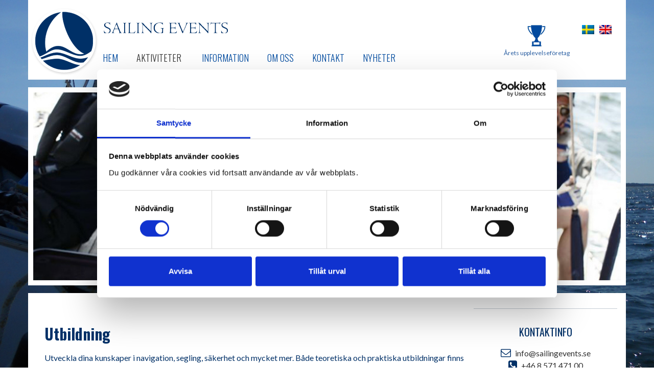

--- FILE ---
content_type: text/html; charset=UTF-8
request_url: https://www.sailingevents.se/aktiviteter/utbildning/
body_size: 19188
content:
<!DOCTYPE html>
<html lang="sv-SE">
<head>
<meta charset="utf-8">
<meta http-equiv="X-UA-Compatible" content="IE=edge">
<meta name="viewport" content="width=device-width, initial-scale=1">
<title>Utbildning | Sailing Events Stockholm</title>
<link rel="stylesheet" href="/wp-content/themes/cmsvrx-theme/css/bootstrap.min.css">
<link rel="stylesheet" media="all" href="https://www.sailingevents.se/wp-content/themes/cmsvrx-theme/style.css" />
<link rel="apple-touch-icon" href="/files/mobile.png" />
<link rel="icon" type="image/png" href="/files/favicon.png" />
<script type="text/javascript" data-cookieconsent="ignore">
	window.dataLayer = window.dataLayer || [];

	function gtag() {
		dataLayer.push(arguments);
	}

	gtag("consent", "default", {
		ad_personalization: "denied",
		ad_storage: "denied",
		ad_user_data: "denied",
		analytics_storage: "denied",
		functionality_storage: "denied",
		personalization_storage: "denied",
		security_storage: "granted",
		wait_for_update: 500,
	});
	gtag("set", "ads_data_redaction", true);
	gtag("set", "url_passthrough", true);
</script>
<script type="text/javascript"
		id="Cookiebot"
		src="https://consent.cookiebot.com/uc.js"
		data-implementation="wp"
		data-cbid="6a05d250-c756-4efe-89f2-e4d15a40bdc1"
						data-culture="SV"
				data-blockingmode="auto"
	></script>
<meta name='robots' content='max-image-preview:large' />
<link rel="alternate" title="oEmbed (JSON)" type="application/json+oembed" href="https://www.sailingevents.se/wp-json/oembed/1.0/embed?url=https%3A%2F%2Fwww.sailingevents.se%2Faktiviteter%2Futbildning%2F" />
<link rel="alternate" title="oEmbed (XML)" type="text/xml+oembed" href="https://www.sailingevents.se/wp-json/oembed/1.0/embed?url=https%3A%2F%2Fwww.sailingevents.se%2Faktiviteter%2Futbildning%2F&#038;format=xml" />
<style id='wp-img-auto-sizes-contain-inline-css'>
img:is([sizes=auto i],[sizes^="auto," i]){contain-intrinsic-size:3000px 1500px}
/*# sourceURL=wp-img-auto-sizes-contain-inline-css */
</style>
<link rel='stylesheet' id='sbi_styles-css' href='https://www.sailingevents.se/wp-content/plugins/instagram-feed/css/sbi-styles.min.css?ver=6.10.0' media='all' />
<style id='wp-emoji-styles-inline-css'>

	img.wp-smiley, img.emoji {
		display: inline !important;
		border: none !important;
		box-shadow: none !important;
		height: 1em !important;
		width: 1em !important;
		margin: 0 0.07em !important;
		vertical-align: -0.1em !important;
		background: none !important;
		padding: 0 !important;
	}
/*# sourceURL=wp-emoji-styles-inline-css */
</style>
<link rel='stylesheet' id='wp-block-library-css' href='https://www.sailingevents.se/wp-includes/css/dist/block-library/style.min.css?ver=6.9' media='all' />
<style id='global-styles-inline-css'>
:root{--wp--preset--aspect-ratio--square: 1;--wp--preset--aspect-ratio--4-3: 4/3;--wp--preset--aspect-ratio--3-4: 3/4;--wp--preset--aspect-ratio--3-2: 3/2;--wp--preset--aspect-ratio--2-3: 2/3;--wp--preset--aspect-ratio--16-9: 16/9;--wp--preset--aspect-ratio--9-16: 9/16;--wp--preset--color--black: #000000;--wp--preset--color--cyan-bluish-gray: #abb8c3;--wp--preset--color--white: #ffffff;--wp--preset--color--pale-pink: #f78da7;--wp--preset--color--vivid-red: #cf2e2e;--wp--preset--color--luminous-vivid-orange: #ff6900;--wp--preset--color--luminous-vivid-amber: #fcb900;--wp--preset--color--light-green-cyan: #7bdcb5;--wp--preset--color--vivid-green-cyan: #00d084;--wp--preset--color--pale-cyan-blue: #8ed1fc;--wp--preset--color--vivid-cyan-blue: #0693e3;--wp--preset--color--vivid-purple: #9b51e0;--wp--preset--gradient--vivid-cyan-blue-to-vivid-purple: linear-gradient(135deg,rgb(6,147,227) 0%,rgb(155,81,224) 100%);--wp--preset--gradient--light-green-cyan-to-vivid-green-cyan: linear-gradient(135deg,rgb(122,220,180) 0%,rgb(0,208,130) 100%);--wp--preset--gradient--luminous-vivid-amber-to-luminous-vivid-orange: linear-gradient(135deg,rgb(252,185,0) 0%,rgb(255,105,0) 100%);--wp--preset--gradient--luminous-vivid-orange-to-vivid-red: linear-gradient(135deg,rgb(255,105,0) 0%,rgb(207,46,46) 100%);--wp--preset--gradient--very-light-gray-to-cyan-bluish-gray: linear-gradient(135deg,rgb(238,238,238) 0%,rgb(169,184,195) 100%);--wp--preset--gradient--cool-to-warm-spectrum: linear-gradient(135deg,rgb(74,234,220) 0%,rgb(151,120,209) 20%,rgb(207,42,186) 40%,rgb(238,44,130) 60%,rgb(251,105,98) 80%,rgb(254,248,76) 100%);--wp--preset--gradient--blush-light-purple: linear-gradient(135deg,rgb(255,206,236) 0%,rgb(152,150,240) 100%);--wp--preset--gradient--blush-bordeaux: linear-gradient(135deg,rgb(254,205,165) 0%,rgb(254,45,45) 50%,rgb(107,0,62) 100%);--wp--preset--gradient--luminous-dusk: linear-gradient(135deg,rgb(255,203,112) 0%,rgb(199,81,192) 50%,rgb(65,88,208) 100%);--wp--preset--gradient--pale-ocean: linear-gradient(135deg,rgb(255,245,203) 0%,rgb(182,227,212) 50%,rgb(51,167,181) 100%);--wp--preset--gradient--electric-grass: linear-gradient(135deg,rgb(202,248,128) 0%,rgb(113,206,126) 100%);--wp--preset--gradient--midnight: linear-gradient(135deg,rgb(2,3,129) 0%,rgb(40,116,252) 100%);--wp--preset--font-size--small: 13px;--wp--preset--font-size--medium: 20px;--wp--preset--font-size--large: 36px;--wp--preset--font-size--x-large: 42px;--wp--preset--spacing--20: 0.44rem;--wp--preset--spacing--30: 0.67rem;--wp--preset--spacing--40: 1rem;--wp--preset--spacing--50: 1.5rem;--wp--preset--spacing--60: 2.25rem;--wp--preset--spacing--70: 3.38rem;--wp--preset--spacing--80: 5.06rem;--wp--preset--shadow--natural: 6px 6px 9px rgba(0, 0, 0, 0.2);--wp--preset--shadow--deep: 12px 12px 50px rgba(0, 0, 0, 0.4);--wp--preset--shadow--sharp: 6px 6px 0px rgba(0, 0, 0, 0.2);--wp--preset--shadow--outlined: 6px 6px 0px -3px rgb(255, 255, 255), 6px 6px rgb(0, 0, 0);--wp--preset--shadow--crisp: 6px 6px 0px rgb(0, 0, 0);}:where(.is-layout-flex){gap: 0.5em;}:where(.is-layout-grid){gap: 0.5em;}body .is-layout-flex{display: flex;}.is-layout-flex{flex-wrap: wrap;align-items: center;}.is-layout-flex > :is(*, div){margin: 0;}body .is-layout-grid{display: grid;}.is-layout-grid > :is(*, div){margin: 0;}:where(.wp-block-columns.is-layout-flex){gap: 2em;}:where(.wp-block-columns.is-layout-grid){gap: 2em;}:where(.wp-block-post-template.is-layout-flex){gap: 1.25em;}:where(.wp-block-post-template.is-layout-grid){gap: 1.25em;}.has-black-color{color: var(--wp--preset--color--black) !important;}.has-cyan-bluish-gray-color{color: var(--wp--preset--color--cyan-bluish-gray) !important;}.has-white-color{color: var(--wp--preset--color--white) !important;}.has-pale-pink-color{color: var(--wp--preset--color--pale-pink) !important;}.has-vivid-red-color{color: var(--wp--preset--color--vivid-red) !important;}.has-luminous-vivid-orange-color{color: var(--wp--preset--color--luminous-vivid-orange) !important;}.has-luminous-vivid-amber-color{color: var(--wp--preset--color--luminous-vivid-amber) !important;}.has-light-green-cyan-color{color: var(--wp--preset--color--light-green-cyan) !important;}.has-vivid-green-cyan-color{color: var(--wp--preset--color--vivid-green-cyan) !important;}.has-pale-cyan-blue-color{color: var(--wp--preset--color--pale-cyan-blue) !important;}.has-vivid-cyan-blue-color{color: var(--wp--preset--color--vivid-cyan-blue) !important;}.has-vivid-purple-color{color: var(--wp--preset--color--vivid-purple) !important;}.has-black-background-color{background-color: var(--wp--preset--color--black) !important;}.has-cyan-bluish-gray-background-color{background-color: var(--wp--preset--color--cyan-bluish-gray) !important;}.has-white-background-color{background-color: var(--wp--preset--color--white) !important;}.has-pale-pink-background-color{background-color: var(--wp--preset--color--pale-pink) !important;}.has-vivid-red-background-color{background-color: var(--wp--preset--color--vivid-red) !important;}.has-luminous-vivid-orange-background-color{background-color: var(--wp--preset--color--luminous-vivid-orange) !important;}.has-luminous-vivid-amber-background-color{background-color: var(--wp--preset--color--luminous-vivid-amber) !important;}.has-light-green-cyan-background-color{background-color: var(--wp--preset--color--light-green-cyan) !important;}.has-vivid-green-cyan-background-color{background-color: var(--wp--preset--color--vivid-green-cyan) !important;}.has-pale-cyan-blue-background-color{background-color: var(--wp--preset--color--pale-cyan-blue) !important;}.has-vivid-cyan-blue-background-color{background-color: var(--wp--preset--color--vivid-cyan-blue) !important;}.has-vivid-purple-background-color{background-color: var(--wp--preset--color--vivid-purple) !important;}.has-black-border-color{border-color: var(--wp--preset--color--black) !important;}.has-cyan-bluish-gray-border-color{border-color: var(--wp--preset--color--cyan-bluish-gray) !important;}.has-white-border-color{border-color: var(--wp--preset--color--white) !important;}.has-pale-pink-border-color{border-color: var(--wp--preset--color--pale-pink) !important;}.has-vivid-red-border-color{border-color: var(--wp--preset--color--vivid-red) !important;}.has-luminous-vivid-orange-border-color{border-color: var(--wp--preset--color--luminous-vivid-orange) !important;}.has-luminous-vivid-amber-border-color{border-color: var(--wp--preset--color--luminous-vivid-amber) !important;}.has-light-green-cyan-border-color{border-color: var(--wp--preset--color--light-green-cyan) !important;}.has-vivid-green-cyan-border-color{border-color: var(--wp--preset--color--vivid-green-cyan) !important;}.has-pale-cyan-blue-border-color{border-color: var(--wp--preset--color--pale-cyan-blue) !important;}.has-vivid-cyan-blue-border-color{border-color: var(--wp--preset--color--vivid-cyan-blue) !important;}.has-vivid-purple-border-color{border-color: var(--wp--preset--color--vivid-purple) !important;}.has-vivid-cyan-blue-to-vivid-purple-gradient-background{background: var(--wp--preset--gradient--vivid-cyan-blue-to-vivid-purple) !important;}.has-light-green-cyan-to-vivid-green-cyan-gradient-background{background: var(--wp--preset--gradient--light-green-cyan-to-vivid-green-cyan) !important;}.has-luminous-vivid-amber-to-luminous-vivid-orange-gradient-background{background: var(--wp--preset--gradient--luminous-vivid-amber-to-luminous-vivid-orange) !important;}.has-luminous-vivid-orange-to-vivid-red-gradient-background{background: var(--wp--preset--gradient--luminous-vivid-orange-to-vivid-red) !important;}.has-very-light-gray-to-cyan-bluish-gray-gradient-background{background: var(--wp--preset--gradient--very-light-gray-to-cyan-bluish-gray) !important;}.has-cool-to-warm-spectrum-gradient-background{background: var(--wp--preset--gradient--cool-to-warm-spectrum) !important;}.has-blush-light-purple-gradient-background{background: var(--wp--preset--gradient--blush-light-purple) !important;}.has-blush-bordeaux-gradient-background{background: var(--wp--preset--gradient--blush-bordeaux) !important;}.has-luminous-dusk-gradient-background{background: var(--wp--preset--gradient--luminous-dusk) !important;}.has-pale-ocean-gradient-background{background: var(--wp--preset--gradient--pale-ocean) !important;}.has-electric-grass-gradient-background{background: var(--wp--preset--gradient--electric-grass) !important;}.has-midnight-gradient-background{background: var(--wp--preset--gradient--midnight) !important;}.has-small-font-size{font-size: var(--wp--preset--font-size--small) !important;}.has-medium-font-size{font-size: var(--wp--preset--font-size--medium) !important;}.has-large-font-size{font-size: var(--wp--preset--font-size--large) !important;}.has-x-large-font-size{font-size: var(--wp--preset--font-size--x-large) !important;}
/*# sourceURL=global-styles-inline-css */
</style>

<style id='classic-theme-styles-inline-css'>
/*! This file is auto-generated */
.wp-block-button__link{color:#fff;background-color:#32373c;border-radius:9999px;box-shadow:none;text-decoration:none;padding:calc(.667em + 2px) calc(1.333em + 2px);font-size:1.125em}.wp-block-file__button{background:#32373c;color:#fff;text-decoration:none}
/*# sourceURL=/wp-includes/css/classic-themes.min.css */
</style>
<link rel='stylesheet' id='contact-form-7-css' href='https://www.sailingevents.se/wp-content/plugins/contact-form-7/includes/css/styles.css?ver=6.1.4' media='all' />
<link rel='stylesheet' id='wpml-legacy-dropdown-0-css' href='https://www.sailingevents.se/wp-content/plugins/sitepress-multilingual-cms/templates/language-switchers/legacy-dropdown/style.min.css?ver=1' media='all' />
<style id='wpml-legacy-dropdown-0-inline-css'>
.wpml-ls-statics-shortcode_actions{background-color:#eeeeee;}.wpml-ls-statics-shortcode_actions, .wpml-ls-statics-shortcode_actions .wpml-ls-sub-menu, .wpml-ls-statics-shortcode_actions a {border-color:#cdcdcd;}.wpml-ls-statics-shortcode_actions a, .wpml-ls-statics-shortcode_actions .wpml-ls-sub-menu a, .wpml-ls-statics-shortcode_actions .wpml-ls-sub-menu a:link, .wpml-ls-statics-shortcode_actions li:not(.wpml-ls-current-language) .wpml-ls-link, .wpml-ls-statics-shortcode_actions li:not(.wpml-ls-current-language) .wpml-ls-link:link {color:#444444;background-color:#ffffff;}.wpml-ls-statics-shortcode_actions .wpml-ls-sub-menu a:hover,.wpml-ls-statics-shortcode_actions .wpml-ls-sub-menu a:focus, .wpml-ls-statics-shortcode_actions .wpml-ls-sub-menu a:link:hover, .wpml-ls-statics-shortcode_actions .wpml-ls-sub-menu a:link:focus {color:#000000;background-color:#eeeeee;}.wpml-ls-statics-shortcode_actions .wpml-ls-current-language > a {color:#444444;background-color:#ffffff;}.wpml-ls-statics-shortcode_actions .wpml-ls-current-language:hover>a, .wpml-ls-statics-shortcode_actions .wpml-ls-current-language>a:focus {color:#000000;background-color:#eeeeee;}
/*# sourceURL=wpml-legacy-dropdown-0-inline-css */
</style>
<link rel='stylesheet' id='wpml-legacy-horizontal-list-0-css' href='https://www.sailingevents.se/wp-content/plugins/sitepress-multilingual-cms/templates/language-switchers/legacy-list-horizontal/style.min.css?ver=1' media='all' />
<link rel='stylesheet' id='cmsvrx-css-css' href='https://www.sailingevents.se/files/customcss/624.css?ver=6.9' media='all' />
<link rel='stylesheet' id='js_composer_front-css' href='https://www.sailingevents.se/wp-content/plugins/js_composer/assets/css/js_composer.min.css?ver=8.7.2' media='all' />
<link rel='stylesheet' id='wpmu-wpmu-ui-3-min-css-css' href='https://www.sailingevents.se/wp-content/plugins/wpmu_dev_maps_plugin/inc/external/wpmu-lib/css/wpmu-ui.3.min.css?ver=6.9' media='all' />
<link rel='stylesheet' id='wpmu-animate-3-min-css-css' href='https://www.sailingevents.se/wp-content/plugins/wpmu_dev_maps_plugin/inc/external/wpmu-lib/css/animate.3.min.css?ver=6.9' media='all' />
<script src="https://www.sailingevents.se/wp-includes/js/jquery/jquery.min.js?ver=3.7.1" id="jquery-core-js"></script>
<script src="https://www.sailingevents.se/wp-includes/js/jquery/jquery-migrate.min.js?ver=3.4.1" id="jquery-migrate-js"></script>
<script src="https://www.sailingevents.se/wp-content/plugins/sitepress-multilingual-cms/templates/language-switchers/legacy-dropdown/script.min.js?ver=1" id="wpml-legacy-dropdown-0-js"></script>
<script></script><link rel="https://api.w.org/" href="https://www.sailingevents.se/wp-json/" /><link rel="alternate" title="JSON" type="application/json" href="https://www.sailingevents.se/wp-json/wp/v2/pages/558" /><script type="text/javascript">if ( window._agmMaps === undefined ) { _agmMaps = []; }</script><!-- SEO meta tags powered by SmartCrawl https://wpmudev.com/project/smartcrawl-wordpress-seo/ -->
<link rel="canonical" href="https://www.sailingevents.se/aktiviteter/utbildning/" />
<meta name="description" content="Utbildning Utveckla dina kunskaper i navigation, segling, säkerhet och mycket mer. Både teoretiska och praktiska utbildningar finns att tillgå. Vi skräddars ..." />
<script type="application/ld+json">{"@context":"https:\/\/schema.org","@graph":[{"@type":"Organization","@id":"https:\/\/www.sailingevents.se\/#schema-publishing-organization","url":"https:\/\/www.sailingevents.se","name":"Sailing Events Stockholm"},{"@type":"WebSite","@id":"https:\/\/www.sailingevents.se\/#schema-website","url":"https:\/\/www.sailingevents.se","name":"Sailing Events Stockholm","encoding":"UTF-8","potentialAction":{"@type":"SearchAction","target":"https:\/\/www.sailingevents.se\/search\/{search_term_string}\/","query-input":"required name=search_term_string"}},{"@type":"BreadcrumbList","@id":"https:\/\/www.sailingevents.se\/aktiviteter\/utbildning?page&pagename=aktiviteter\/utbildning\/#breadcrumb","itemListElement":[{"@type":"ListItem","position":1,"name":"Home","item":"https:\/\/www.sailingevents.se"},{"@type":"ListItem","position":2,"name":"Aktiviteter","item":"https:\/\/www.sailingevents.se\/aktiviteter\/"},{"@type":"ListItem","position":3,"name":"Utbildning"}]},{"@type":"Person","@id":"https:\/\/www.sailingevents.se\/author\/wcpro\/#schema-author","name":"cms","url":"https:\/\/www.sailingevents.se\/author\/wcpro\/"}]}</script>
<!-- /SEO -->
<noscript><style> .wpb_animate_when_almost_visible { opacity: 1; }</style></noscript><!--[if lt IE 9]>
<script src="https://oss.maxcdn.com/libs/html5shiv/3.7.0/html5shiv.js"></script>
<script src="https://oss.maxcdn.com/libs/respond.js/1.4.2/respond.min.js"></script>
<![endif]-->
<link rel="stylesheet" href="https://www.sailingevents.se/wp-content/themes/cmsvrx-theme/css/font-awesome.min.css"><script>$ = jQuery;</script>
<meta name="google-site-verification" content="_36bBi6okLk0lyoGu2q8_MVXMnrCez5Ma1bBHswtpXY" />
<meta name="facebook-domain-verification" content="8qhnacxsroswtql3aua65o4oe9ivi6" />

<link rel="preconnect" href="https://fonts.googleapis.com">
<link rel="preconnect" href="https://fonts.gstatic.com" crossorigin>
<link href="https://fonts.googleapis.com/css2?family=Gloria+Hallelujah&family=Lato:ital,wght@0,400;0,700;1,400;1,700&family=Oswald:wght@300;400;700&display=swap" rel="stylesheet">




<script>
$(document).ready(function() {
    $('.abstext').each(function () {
		var tempLink = $(this).find("h2 a").attr("href");
		$(this).click(function() {
			window.location.href = tempLink;
		});
    });
$('.needstyle li').each(function () {
		var tempLink = $(this).find("a").attr("href");
		$(this).click(function() {
			window.location.href = tempLink;
		});
    });
$("#content a.pdflink").prepend("<i class='fa fa-file-pdf-o' aria-hidden='true'></i>")
$("#content a.videolink").prepend("<i class='fa fa-video-camera' aria-hidden='true'></i>")
$("#content a.audiolink").prepend("<i class='fa fa-volume-up' aria-hidden='true'></i>")

});
</script>
<script>
$(window).load(function() {

   if ( $(window).width() > 992 ) {
    setTimeout(function(){

    var cHeight = $('.contentrow .contentcol').outerHeight(),
           rHeight = $('.contentrow .rightcol').outerHeight(),
           totalHeight = 0
 
       if ( cHeight > rHeight ) {

              $(".rightcol .widget:not(:last-child").each(function(){
                    totalHeight += $(this).outerHeight();
               });
              var  addheight =   cHeight - totalHeight
              $('.contentrow .rightcol .widget:last-child').outerHeight(addheight - 25)     
              $('.contentrow .rightcol').outerHeight(cHeight - 60)  

        } else {
                      $('.contentrow .contentcol').outerHeight(rHeight)
       }

 }, 1000);	 
   }
 if ( $(window).width() < 768) {
              $("#startrow .vc_col-sm-4:last-child").insertBefore("#startrow .vc_col-sm-4:nth-child(2)")
           
 }

});
</script>
<meta name="google-site-verification" content="tV5BzSIA4YgxTTh8Ajk6-l0F89tF31k1eBwGT-0pH1A" />

<!-- Google tag (gtag.js) -->
<script async src="https://www.googletagmanager.com/gtag/js?id=G-E5K79NH3P4"></script>
<script>
  window.dataLayer = window.dataLayer || [];
  function gtag(){dataLayer.push(arguments);}
  gtag('js', new Date());

  gtag('config', 'G-E5K79NH3P4');
</script>

<!-- Meta Pixel Code -->
<script>
  !function(f,b,e,v,n,t,s)
  {if(f.fbq)return;n=f.fbq=function(){n.callMethod?
  n.callMethod.apply(n,arguments):n.queue.push(arguments)};
  if(!f._fbq)f._fbq=n;n.push=n;n.loaded=!0;n.version='2.0';
  n.queue=[];t=b.createElement(e);t.async=!0;
  t.src=v;s=b.getElementsByTagName(e)[0];
  s.parentNode.insertBefore(t,s)}(window, document,'script',
  'https://connect.facebook.net/en_US/fbevents.js');
  fbq('init', '1317035119247015');
  fbq('track', 'PageView');
</script>
<noscript><img height="1" width="1" style="display:none"
  src="https://www.facebook.com/tr?id=1317035119247015&ev=PageView&noscript=1"
/></noscript>
<!-- End Meta Pixel Code -->
<link rel='stylesheet' id='metaslider-flex-slider-css' href='https://www.sailingevents.se/wp-content/plugins/ml-slider/assets/sliders/flexslider/flexslider.css?ver=3.104.0' media='all' property='stylesheet' />
<link rel='stylesheet' id='metaslider-public-css' href='https://www.sailingevents.se/wp-content/plugins/ml-slider/assets/metaslider/public.css?ver=3.104.0' media='all' property='stylesheet' />
<style id='metaslider-public-inline-css'>
@media only screen and (max-width: 767px) { .hide-arrows-smartphone .flex-direction-nav, .hide-navigation-smartphone .flex-control-paging, .hide-navigation-smartphone .flex-control-nav, .hide-navigation-smartphone .filmstrip, .hide-slideshow-smartphone, .metaslider-hidden-content.hide-smartphone{ display: none!important; }}@media only screen and (min-width : 768px) and (max-width: 1023px) { .hide-arrows-tablet .flex-direction-nav, .hide-navigation-tablet .flex-control-paging, .hide-navigation-tablet .flex-control-nav, .hide-navigation-tablet .filmstrip, .hide-slideshow-tablet, .metaslider-hidden-content.hide-tablet{ display: none!important; }}@media only screen and (min-width : 1024px) and (max-width: 1439px) { .hide-arrows-laptop .flex-direction-nav, .hide-navigation-laptop .flex-control-paging, .hide-navigation-laptop .flex-control-nav, .hide-navigation-laptop .filmstrip, .hide-slideshow-laptop, .metaslider-hidden-content.hide-laptop{ display: none!important; }}@media only screen and (min-width : 1440px) { .hide-arrows-desktop .flex-direction-nav, .hide-navigation-desktop .flex-control-paging, .hide-navigation-desktop .flex-control-nav, .hide-navigation-desktop .filmstrip, .hide-slideshow-desktop, .metaslider-hidden-content.hide-desktop{ display: none!important; }}
/*# sourceURL=metaslider-public-inline-css */
</style>
<link rel='stylesheet' id='lightbox2-css' href='https://www.sailingevents.se/wp-content/plugins/js_composer/assets/lib/vendor/dist/lightbox2/dist/css/lightbox.min.css?ver=8.7.2' media='all' />
</head>
<body class="wp-singular page-template-default page page-id-558 page-child parent-pageid-66 wp-theme-cmsvrx-theme metaslider-plugin sv wpb-js-composer js-comp-ver-8.7.2 vc_responsive">
<!-- Script for email clicks -->
<script>
  window.addEventListener('load',function(){
    document.querySelectorAll('[href="mailto:info@sailingevents.se"]').forEach(function(e){
      e.addEventListener('click',function(){
      gtag('event', 'email_click'); 
      });    
    });
  });
</script>

<!-- Script for element visibility -->
<script>
  window.addEventListener('load',function(){
    var formTimer = setInterval(function(){
      if(jQuery('.wpcf7-response-output:contains("Tack, ditt meddelande har skickats.")').is(':visible')){
       gtag('event', 'contact_form_submission');
        clearInterval(formTimer);
      }
    },1000);
  });
</script>

<!-- Script for phone clicks -->
<script>
  window.addEventListener('load',function(){
    document.querySelectorAll('[href="tel:0046857147100"]').forEach(function(e){
      e.addEventListener('click',function(){
      gtag('event', 'phone_clicks');  
      });    
    });
  });
</script>




<div id="fb-root"></div>
<script>(function(d, s, id) {
  var js, fjs = d.getElementsByTagName(s)[0];
  if (d.getElementById(id)) return;
  js = d.createElement(s); js.id = id;
  js.src = "//connect.facebook.net/sv_SE/sdk.js#xfbml=1&version=v2.5&appId=203583992994950";
  fjs.parentNode.insertBefore(js, fjs);
}(document, 'script', 'facebook-jssdk'));</script>

<div id="page" class="">

	<header id="header" role="banner">
		<div class="container">
			<div class="logoholder logo-left">
					<a href="/">
						<img src="/files/sailing-logo.png" alt="Sailingevents">
					</a>
				</div><div id="icl_lang_sel_widget-2" class="widget widget_icl_lang_sel_widget">
<div class="wpml-ls-sidebars-header_widget wpml-ls wpml-ls-legacy-list-horizontal">
	<ul><li class="wpml-ls-slot-header_widget wpml-ls-item wpml-ls-item-sv wpml-ls-current-language wpml-ls-first-item wpml-ls-item-legacy-list-horizontal">
				<a href="https://www.sailingevents.se/aktiviteter/utbildning/" class="wpml-ls-link">
                                <img
            class="wpml-ls-flag"
            src="https://www.sailingevents.se/wp-content/plugins/sitepress-multilingual-cms/res/flags/sv.png"
            alt="Svenska"
            
            
    /></a>
			</li><li class="wpml-ls-slot-header_widget wpml-ls-item wpml-ls-item-en wpml-ls-last-item wpml-ls-item-legacy-list-horizontal">
				<a href="https://www.sailingevents.se/en/aktiviteter/utbildning/" class="wpml-ls-link">
                                <img
            class="wpml-ls-flag"
            src="https://www.sailingevents.se/wp-content/plugins/sitepress-multilingual-cms/res/flags/en.png"
            alt="Engelska"
            
            
    /></a>
			</li></ul>
</div>
</div><div id="text-15" class="widget widget_text">			<div class="textwidget"><div class="event_swe"><a href="/arets-upplevelseforetag-2017/ "><img fetchpriority="high" decoding="async" class="alignnone size-medium wp-image-914 aligncenter" src="/files/trophy_blue-260x300.jpg" alt="" width="260" height="300" /></a></p>
<p style="text-align: center;"><a style="text-decoration: none;" href="/arets-upplevelseforetag-2017/ ">Årets upplevelseföretag</a></p>
</div>
<div class="event_eng"><a href="/en/event-company-of-the-year-2017/ "><img fetchpriority="high" decoding="async" class="alignnone size-medium wp-image-914 aligncenter" src="/files/trophy_blue-260x300.jpg" alt="" width="260" height="300" /></a></p>
<p style="text-align: center;"><a style="text-decoration: none;" href="/en/event-company-of-the-year-2017/ ">Event Company of the year</a></p>
</div>
</div>
		</div>
			<div class="navbar-default">
				<div class="navbar-header">
					<button style="float:left;" type="button" class="navbar-toggle modalsearch" data-toggle="modal" data-target="#modalSearch">
							<span class="glyphicon glyphicon-search" aria-hidden="true"></span>
						</button>

						<div class="modal fade" id="modalSearch" tabindex="-1" role="dialog" aria-labelledby="cmssearch">
							<div class="modal-dialog" style="z-index:1600;" role="document">
								<div class="modal-content">
									<div class="modal-header">
										<button type="button" class="close" data-dismiss="modal" aria-label="Close"><span aria-hidden="true">&times;</span></button>
										<h4 class="modal-title" id="modalLabel" style="font-weight:600;">Sök</h4>
									</div>
									<div class="modal-body">
										<div class="search">
											<form method="get" id="searchform" action="/">
											<label class="hidden" for="s">Sök</label>
											<div>
												<input style="color:#222;" type="text" name="s" id="s" />
												<input style="color:#222;" type="submit" id="searchsubmit" value="Sök" />
											</div>
											</form>
										</div>
									</div>
									<div class="modal-footer">
										<button style="color:#222;" type="button" class="btn btn-error" data-dismiss="modal">Stäng</button>
									</div>
								</div>
							</div>
						</div><button style="float:left;" type="button" class="navbar-toggle modalinfo" data-toggle="modal" data-target="#modalInfo">
							<span class="glyphicon glyphicon-info-sign" aria-hidden="true"></span>
						</button>

						<div class="modal fade" id="modalInfo" tabindex="-1" role="dialog" aria-labelledby="cmsinfo">
							<div class="modal-dialog" style="z-index:1600;" role="document">
								<div class="modal-content">
									<div class="modal-header">
										<button type="button" class="close" data-dismiss="modal" aria-label="Close"><span aria-hidden="true">&times;</span></button>
										<h4 class="modal-title" id="modalLabel" style="font-weight:600;">Kontakt</h4>
									</div><div class="modal-header">
											<h4 class="modal-title" id="modalTelefon">
												<span class="glyphicon glyphicon-earphone" aria-hidden="true"></span>
												<a style="color:#222;" href="tel:+46 8-571 471 00">+46 8-571 471 00</a>
											</h4>
										</div><div class="modal-header">
											<h4 class="modal-title" id="modalEpost">
												<span class="glyphicon glyphicon-send" aria-hidden="true"></span>
												<a style="color:#222;" href="mailto:info@sailingevents.se">info@sailingevents.se</a>
											</h4>
										</div><div class="modal-footer">
										<button style="color:#222;" type="button" class="btn btn-error" data-dismiss="modal">Stäng</button>
									</div>
								</div>
							</div>
						</div>
										<button type="button" class="navbar-toggle" data-toggle="collapse" data-target=".navbar-collapse">
						<span class="sr-only">Toggle navigation</span>
						<span class="icon-bar"></span>
						<span class="icon-bar"></span>
						<span class="icon-bar"></span>
					</button>
				</div>

				<div id="navbar-collapse-1" class="collapse navbar-collapse menu"><div class="menu-main-container"><ul id="menu-main" class="nav navbar-nav"><li id="menu-item-46" class="menu-item menu-item-type-post_type menu-item-object-page menu-item-home menu-item-46"><a title="Hem" href="https://www.sailingevents.se/">Hem</a></li>
<li id="menu-item-120" class="menu-item menu-item-type-post_type menu-item-object-page current-page-ancestor current-menu-ancestor current-menu-parent current-page-parent current_page_parent current_page_ancestor menu-item-has-children menu-item-120 dropdown"><a title="Aktiviteter" href="https://www.sailingevents.se/aktiviteter/" class="dropdown" aria-haspopup="true">Aktiviteter</a>
<ul role="menu" class=" dropdown-menu level-0">
	<li id="menu-item-125" class="menu-item menu-item-type-post_type menu-item-object-page menu-item-125"><a title="Konferens" href="https://www.sailingevents.se/aktiviteter/konferens/">Konferens</a></li>
	<li id="menu-item-130" class="menu-item menu-item-type-post_type menu-item-object-page menu-item-130"><a title="Teambuilding" href="https://www.sailingevents.se/aktiviteter/teambuilding/">Teambuilding</a></li>
	<li id="menu-item-124" class="menu-item menu-item-type-post_type menu-item-object-page menu-item-124"><a title="Kickoff" href="https://www.sailingevents.se/aktiviteter/kickoff/">Kickoff</a></li>
	<li id="menu-item-129" class="menu-item menu-item-type-post_type menu-item-object-page menu-item-129"><a title="Skärgårdssegling" href="https://www.sailingevents.se/aktiviteter/skargardssegling/">Skärgårdssegling</a></li>
	<li id="menu-item-123" class="menu-item menu-item-type-post_type menu-item-object-page menu-item-123"><a title="Kappsegling" href="https://www.sailingevents.se/aktiviteter/kappsegling/">Kappsegling</a></li>
	<li id="menu-item-128" class="menu-item menu-item-type-post_type menu-item-object-page menu-item-128"><a title="Regatta" href="https://www.sailingevents.se/aktiviteter/regatta/">Regatta</a></li>
	<li id="menu-item-126" class="menu-item menu-item-type-post_type menu-item-object-page menu-item-126"><a title="Matchrace" href="https://www.sailingevents.se/aktiviteter/matchrace/">Matchrace</a></li>
	<li id="menu-item-121" class="menu-item menu-item-type-post_type menu-item-object-page menu-item-121"><a title="Båtuthyrning / Charter" href="https://www.sailingevents.se/aktiviteter/batuthyrning-charter/">Båtuthyrning / Charter</a></li>
	<li id="menu-item-127" class="menu-item menu-item-type-post_type menu-item-object-page menu-item-127"><a title="Privata grupper" href="https://www.sailingevents.se/aktiviteter/privata-grupper/">Privata grupper</a></li>
	<li id="menu-item-561" class="menu-item menu-item-type-post_type menu-item-object-page current-menu-item page_item page-item-558 current_page_item menu-item-561 active"><a title="Utbildning" href="https://www.sailingevents.se/aktiviteter/utbildning/">Utbildning</a></li>
	<li id="menu-item-5918" class="menu-item menu-item-type-post_type menu-item-object-page menu-item-5918"><a title="Vinter i Vemdalen" href="https://www.sailingevents.se/aktiviteter/vinter-i-vemdalen/">Vinter i Vemdalen</a></li>
</ul>
</li>
<li id="menu-item-161" class="menu-item menu-item-type-custom menu-item-object-custom menu-item-has-children menu-item-161 dropdown"><a title="Information" href="/vara-batarutrustning" class="dropdown" aria-haspopup="true"><span class="glyphicon Våra båtar / utrustning"></span>&nbsp;Information</a>
<ul role="menu" class=" dropdown-menu level-0">
	<li id="menu-item-160" class="menu-item menu-item-type-post_type menu-item-object-page menu-item-160"><a title="Våra båtar / utrustning" href="https://www.sailingevents.se/vara-batarutrustning/">Våra båtar / utrustning</a></li>
	<li id="menu-item-158" class="menu-item menu-item-type-post_type menu-item-object-page menu-item-158"><a title="Information &amp; bokningregler" href="https://www.sailingevents.se/information-bokningregler/">Information &amp; bokningregler</a></li>
	<li id="menu-item-157" class="menu-item menu-item-type-post_type menu-item-object-page menu-item-157"><a title="Karta &#038; vägbeskrivning" href="https://www.sailingevents.se/karta-vagbeskrivning/">Karta &#038; vägbeskrivning</a></li>
	<li id="menu-item-156" class="menu-item menu-item-type-post_type menu-item-object-page menu-item-156"><a title="Referenser" href="https://www.sailingevents.se/referenser/">Referenser</a></li>
	<li id="menu-item-155" class="menu-item menu-item-type-post_type menu-item-object-page menu-item-155"><a title="Miljöpolicy" href="https://www.sailingevents.se/miljopolicy/">Miljöpolicy</a></li>
</ul>
</li>
<li id="menu-item-292" class="menu-item menu-item-type-post_type menu-item-object-page menu-item-has-children menu-item-292 dropdown"><a title="Om oss" href="https://www.sailingevents.se/om-oss/" class="dropdown" aria-haspopup="true">Om oss</a>
<ul role="menu" class=" dropdown-menu level-0">
	<li id="menu-item-295" class="menu-item menu-item-type-post_type menu-item-object-page menu-item-295"><a title="Sailing Events" href="https://www.sailingevents.se/om-oss/sailing-events/">Sailing Events</a></li>
	<li id="menu-item-294" class="menu-item menu-item-type-post_type menu-item-object-page menu-item-294"><a title="Skepparna" href="https://www.sailingevents.se/om-oss/skepparna/">Skepparna</a></li>
	<li id="menu-item-786" class="menu-item menu-item-type-post_type menu-item-object-page menu-item-786"><a title="Våra båtar / utrustning" href="https://www.sailingevents.se/vara-batarutrustning/">Våra båtar / utrustning</a></li>
</ul>
</li>
<li id="menu-item-291" class="menu-item menu-item-type-post_type menu-item-object-page menu-item-291"><a title="Kontakt" href="https://www.sailingevents.se/kontaktuppgifter/">Kontakt</a></li>
<li id="menu-item-282" class="menu-item menu-item-type-post_type menu-item-object-page menu-item-282"><a title="Nyheter" href="https://www.sailingevents.se/nyheter/">Nyheter</a></li>
</ul></div></div>			</div>
		</div>
	</header>

	<div class="" id="top">
		<div class="container">
		<div id="metaslider_widget-2" class="widget insideheaderbefore widget_metaslider_widget"><div id="metaslider-id-52" style="max-width: 1170px; margin: 0 auto;" class="ml-slider-3-104-0 metaslider metaslider-flex metaslider-52 ml-slider has-dots-nav ms-theme-default" role="region" aria-label="New Slider" data-height="374" data-width="1170">
    <div id="metaslider_container_52">
        <div id="metaslider_52">
            <ul class='slides'>
                <li style="display: block; width: 100%;" class="slide-61 ms-image " aria-roledescription="slide" data-date="2016-11-14 12:28:17" data-filename="sailingevents-slide9.jpg" data-slide-type="image"><img src="/files/sailingevents-slide9.jpg" height="374" width="1170" alt="" class="slider-52 slide-61 msDefaultImage" /></li>
                <li style="display: none; width: 100%;" class="slide-707 ms-image " aria-roledescription="slide" data-date="2017-04-11 10:59:47" data-filename="sailing-events02.jpg" data-slide-type="image"><img src="/files/sailing-events02.jpg" height="374" width="1170" alt="" class="slider-52 slide-707 msDefaultImage" /></li>
                <li style="display: none; width: 100%;" class="slide-571 ms-image " aria-roledescription="slide" data-date="2017-03-13 16:09:10" data-filename="nslide03.jpg" data-slide-type="image"><img src="/files/nslide03.jpg" height="374" width="1170" alt="" class="slider-52 slide-571 msDefaultImage" /></li>
                <li style="display: none; width: 100%;" class="slide-572 ms-image " aria-roledescription="slide" data-date="2017-03-13 16:09:11" data-filename="nslide04.jpg" data-slide-type="image"><img src="/files/nslide04.jpg" height="374" width="1170" alt="Segling i Stockholm" class="slider-52 slide-572 msDefaultImage" /></li>
                <li style="display: none; width: 100%;" class="slide-573 ms-image " aria-roledescription="slide" data-date="2017-03-13 16:09:11" data-filename="nslide05.jpg" data-slide-type="image"><img src="/files/nslide05.jpg" height="374" width="1170" alt="" class="slider-52 slide-573 msDefaultImage" /></li>
                <li style="display: none; width: 100%;" class="slide-708 ms-image " aria-roledescription="slide" data-date="2017-04-11 11:12:50" data-filename="sailing-events06.jpg" data-slide-type="image"><img src="/files/sailing-events06.jpg" height="374" width="1170" alt="" class="slider-52 slide-708 msDefaultImage" /></li>
                <li style="display: none; width: 100%;" class="slide-574 ms-image " aria-roledescription="slide" data-date="2017-03-13 16:09:12" data-filename="nslide07.jpg" data-slide-type="image"><img src="/files/nslide07.jpg" height="374" width="1170" alt="" class="slider-52 slide-574 msDefaultImage" /></li>
                <li style="display: none; width: 100%;" class="slide-575 ms-image " aria-roledescription="slide" data-date="2017-03-13 16:09:13" data-filename="nslide08.jpg" data-slide-type="image"><img src="/files/nslide08.jpg" height="374" width="1170" alt="" class="slider-52 slide-575 msDefaultImage" /></li>
                <li style="display: none; width: 100%;" class="slide-576 ms-image " aria-roledescription="slide" data-date="2017-03-13 16:09:14" data-filename="nslide09.jpg" data-slide-type="image"><img src="/files/nslide09.jpg" height="374" width="1170" alt="" class="slider-52 slide-576 msDefaultImage" /></li>
                <li style="display: none; width: 100%;" class="slide-710 ms-image " aria-roledescription="slide" data-date="2017-04-11 11:15:46" data-filename="sailing-events10.jpg" data-slide-type="image"><img src="/files/sailing-events10.jpg" height="374" width="1170" alt="" class="slider-52 slide-710 msDefaultImage" /></li>
            </ul>
        </div>
        
    </div>
</div></div>
			<div class="navbar-default">
				<div class="navbar-header">
									</div>
			</div>

		</div>
	</div>

	<main class="" id="contentholder" role="main">
		<div class="container">
			
<section id="content" role="main">
<article id="post-558" class="post-558 page type-page status-publish hentry">

<section class="entry-content">
<div class="wpb-content-wrapper"><div class="vc_row wpb_row vc_row-fluid contentrow"><div class="contentcol wpb_column vc_column_container vc_col-sm-9"><div class="vc_column-inner"><div class="wpb_wrapper">
	<div class="wpb_text_column wpb_content_element" >
		<div class="wpb_wrapper">
			<h1>Utbildning</h1>
<p>Utveckla dina kunskaper i navigation, segling, säkerhet och mycket mer. Både teoretiska och praktiska utbildningar finns att tillgå. Vi skräddarsyr också många utbildningar för företag och grupper. Många gånger varvar vi teoretisk utbildning med praktiska tillämpningar ombord på våra segel- och motorbåtar. Sailing Events är auktoriserad provförrättare och kurserna följer utbildningsplan och krav från NFB (Nämnden För Båtlivsutbildning). Efter fullgjord kurs erhålls blå intygsbok med sigill och stämpel som &#8221;båtlicens&#8221; både i Sverige och utomlands.</p>

		</div>
	</div>

	<div  class="wpb_single_image wpb_content_element vc_align_left wpb_content_element">
		
		<figure class="wpb_wrapper vc_figure">
			<a class="" data-lightbox="lightbox[rel-558-1769970397]" href="/files/utbildning-bild-1024x691.jpg" target="_self" class="vc_single_image-wrapper   vc_box_border_grey"><img decoding="async" width="1280" height="864" src="/files/utbildning-bild.jpg" class="vc_single_image-img attachment-full" alt="" title="utbildning-bild" srcset="/files/utbildning-bild.jpg 1280w, /files/utbildning-bild-300x203.jpg 300w, /files/utbildning-bild-768x518.jpg 768w, /files/utbildning-bild-1024x691.jpg 1024w" sizes="(max-width: 1280px) 100vw, 1280px" /></a>
		</figure>
	</div>

	<div class="wpb_text_column wpb_content_element" >
		<div class="wpb_wrapper">
			<h2>Förarintyg</h2>
<p>Ger dig grundläggande kunskaper i navigation, sjövett och säkerhet. I utbildningen ingår bland annat praktiskt sjökortsarbete och metoder för navigering, sjömanskap, miljö och säkerhet. 2 heldagar 3.500 kr exkl. moms.</p>
<h2>Kustskepparintyg</h2>
<p>Fortsättningen på Förarintyget som ger dig fördjupande kunskaper i bland annat navigation, mörkernavigering, missvisning och deviation. Ger behörighet att framföra fritidsskepp från 12 x 4 meter. 2 heldagar 4.000 kr exkl. moms.</p>
<h2>Seglarintyg</h2>
<p>Seglarintyg 1 ger dig grundläggande kunskaper i segling, terminologi och sjömanskap, nivå 2 ger fördjupande kunskaper och lär dig få mer fart på båten och med seglarintyg 3 kan du “nästan allt”. 2 heldagar ombord 4.500 kr exkl. moms.</p>
<p>Kurslitteratur för förarintyg och kustskeppare tillkommer och kan köpas i butik eller hos oss. Seglarintyg 1, 2 och 3 är renodlat praktiska kurser utan litteratur. Examinationsavgift 700:- tillkommer och betalas till provförrättaren.</p>

		</div>
	</div>

	<div  class="wpb_single_image wpb_content_element vc_align_left wpb_content_element">
		
		<figure class="wpb_wrapper vc_figure">
			<div class="vc_single_image-wrapper   vc_box_border_grey"><img decoding="async" width="2352" height="1475" src="/files/Gloria-Stockholm.jpg" class="vc_single_image-img attachment-full" alt="Segling Stockholm" title="Gloria Stockholm" srcset="/files/Gloria-Stockholm.jpg 2352w, /files/Gloria-Stockholm-300x188.jpg 300w, /files/Gloria-Stockholm-768x482.jpg 768w, /files/Gloria-Stockholm-1024x642.jpg 1024w" sizes="(max-width: 2352px) 100vw, 2352px" /></div>
		</figure>
	</div>
</div></div></div><div class="rightcol wpb_column vc_column_container vc_col-sm-3"><div class="vc_column-inner"><div class="wpb_wrapper"><div  class="wpb_widgetised_column wpb_content_element">
		<div class="wpb_wrapper">
			
			<div id="text-12" class="widget vcwidget1 widget_text">			<div class="textwidget"><h2>Kontaktinfo</h2>
<p><i class="fa fa-envelope-o" aria-hidden="true">&nbsp;</i> <a href="mailto:info@sailingevents.se">info@sailingevents.se</a><br />
<i class="fa fa-phone-square" aria-hidden="true">&nbsp;</i> <a href="tel:0046857147100">+46 8 571 471 00</a></p>
</div>
		</div><div id="text-2" class="widget vcwidget1 widget_text">			<div class="textwidget"><h2>Sociala Området</h2>
<p><a href="https://www.facebook.com/SailingEventsStockholm" target="_blank"><svg xmlns="http://www.w3.org/2000/svg" viewBox="0 0 320 512"><!--! Font Awesome Pro 6.2.0 by @fontawesome - https://fontawesome.com License - https://fontawesome.com/license (Commercial License) Copyright 2022 Fonticons, Inc. --><path d="M279.14 288l14.22-92.66h-88.91v-60.13c0-25.35 12.42-50.06 52.24-50.06h40.42V6.26S260.43 0 225.36 0c-73.22 0-121.08 44.38-121.08 124.72v70.62H22.89V288h81.39v224h100.17V288z"/></svg></a><a href="http://www.youtube.com/user/ThomasForsberg" target="_blank"><svg xmlns="http://www.w3.org/2000/svg" viewBox="0 0 576 512"><!--! Font Awesome Pro 6.2.0 by @fontawesome - https://fontawesome.com License - https://fontawesome.com/license (Commercial License) Copyright 2022 Fonticons, Inc. --><path d="M549.655 124.083c-6.281-23.65-24.787-42.276-48.284-48.597C458.781 64 288 64 288 64S117.22 64 74.629 75.486c-23.497 6.322-42.003 24.947-48.284 48.597-11.412 42.867-11.412 132.305-11.412 132.305s0 89.438 11.412 132.305c6.281 23.65 24.787 41.5 48.284 47.821C117.22 448 288 448 288 448s170.78 0 213.371-11.486c23.497-6.321 42.003-24.171 48.284-47.821 11.412-42.867 11.412-132.305 11.412-132.305s0-89.438-11.412-132.305zm-317.51 213.508V175.185l142.739 81.205-142.739 81.201z"/></svg></a><a href="https://www.instagram.com/sailingeventsstockholm/" target="_blank"><svg xmlns="http://www.w3.org/2000/svg" viewBox="0 0 448 512"><!--! Font Awesome Pro 6.2.0 by @fontawesome - https://fontawesome.com License - https://fontawesome.com/license (Commercial License) Copyright 2022 Fonticons, Inc. --><path d="M224.1 141c-63.6 0-114.9 51.3-114.9 114.9s51.3 114.9 114.9 114.9S339 319.5 339 255.9 287.7 141 224.1 141zm0 189.6c-41.1 0-74.7-33.5-74.7-74.7s33.5-74.7 74.7-74.7 74.7 33.5 74.7 74.7-33.6 74.7-74.7 74.7zm146.4-194.3c0 14.9-12 26.8-26.8 26.8-14.9 0-26.8-12-26.8-26.8s12-26.8 26.8-26.8 26.8 12 26.8 26.8zm76.1 27.2c-1.7-35.9-9.9-67.7-36.2-93.9-26.2-26.2-58-34.4-93.9-36.2-37-2.1-147.9-2.1-184.9 0-35.8 1.7-67.6 9.9-93.9 36.1s-34.4 58-36.2 93.9c-2.1 37-2.1 147.9 0 184.9 1.7 35.9 9.9 67.7 36.2 93.9s58 34.4 93.9 36.2c37 2.1 147.9 2.1 184.9 0 35.9-1.7 67.7-9.9 93.9-36.2 26.2-26.2 34.4-58 36.2-93.9 2.1-37 2.1-147.8 0-184.8zM398.8 388c-7.8 19.6-22.9 34.7-42.6 42.6-29.5 11.7-99.5 9-132.1 9s-102.7 2.6-132.1-9c-19.6-7.8-34.7-22.9-42.6-42.6-11.7-29.5-9-99.5-9-132.1s-2.6-102.7 9-132.1c7.8-19.6 22.9-34.7 42.6-42.6 29.5-11.7 99.5-9 132.1-9s102.7-2.6 132.1 9c19.6 7.8 34.7 22.9 42.6 42.6 11.7 29.5 9 99.5 9 132.1s2.7 102.7-9 132.1z"/></svg></a></p>
</div>
		</div><div id="text-3" class="widget vcwidget1 widget_text">			<div class="textwidget"><div class="wpcf7 no-js" id="wpcf7-f63-p558-o1" lang="sv-SE" dir="ltr" data-wpcf7-id="63">
<div class="screen-reader-response">
<p role="status" aria-live="polite" aria-atomic="true">
<ul></ul>
</div>
<form action="/aktiviteter/utbildning/#wpcf7-f63-p558-o1" method="post" class="wpcf7-form init" aria-label="Kontaktformulär" novalidate="novalidate" data-status="init">
<fieldset class="hidden-fields-container"><input type="hidden" name="_wpcf7" value="63" /><input type="hidden" name="_wpcf7_version" value="6.1.4" /><input type="hidden" name="_wpcf7_locale" value="sv_SE" /><input type="hidden" name="_wpcf7_unit_tag" value="wpcf7-f63-p558-o1" /><input type="hidden" name="_wpcf7_container_post" value="558" /><input type="hidden" name="_wpcf7_posted_data_hash" value="" /><input type="hidden" name="_wpcf7_recaptcha_response" value="" /><br />
</fieldset>
<h3>Registrera dig till vårt nyhetsbrev!<br />
</h3>
<div class="regist">
<p><span class="wpcf7-form-control-wrap" data-name="your-email"><input size="40" maxlength="400" class="wpcf7-form-control wpcf7-email wpcf7-validates-as-required wpcf7-text wpcf7-validates-as-email" aria-required="true" aria-invalid="false" value="" type="email" name="your-email" /></span><input class="wpcf7-form-control wpcf7-submit has-spinner" type="submit" value="Registrera" />
	</p>
<p><span class="wpcf7-form-control-wrap" data-name="GDPR"><span class="wpcf7-form-control wpcf7-acceptance"><span class="wpcf7-list-item"><label><input type="checkbox" name="GDPR" value="1" aria-invalid="false" /><span class="wpcf7-list-item-label">&nbsp;&nbsp;Jag samtycker till att mina personuppgifter behandlas enligt <a href="/integritetspolicy/">integritetspolicyn</a></span></label></span></span></span>
	</p>
</p>
</div>
<p style="display: none !important;" class="akismet-fields-container" data-prefix="_wpcf7_ak_"><label>&#916;<textarea name="_wpcf7_ak_hp_textarea" cols="45" rows="8" maxlength="100"></textarea></label><input type="hidden" id="ak_js_1" name="_wpcf7_ak_js" value="193"/><script>document.getElementById( "ak_js_1" ).setAttribute( "value", ( new Date() ).getTime() );</script></p>
<div class="wpcf7-response-output" aria-hidden="true"></div>
</form>
</div>
<div class="wpcf7 no-js" id="wpcf7-f459-p558-o2" lang="en-US" dir="ltr" data-wpcf7-id="459">
<div class="screen-reader-response">
<p role="status" aria-live="polite" aria-atomic="true">
<ul></ul>
</div>
<form action="/aktiviteter/utbildning/#wpcf7-f459-p558-o2" method="post" class="wpcf7-form init" aria-label="Contact form" novalidate="novalidate" data-status="init">
<fieldset class="hidden-fields-container"><input type="hidden" name="_wpcf7" value="459" /><input type="hidden" name="_wpcf7_version" value="6.1.4" /><input type="hidden" name="_wpcf7_locale" value="en_US" /><input type="hidden" name="_wpcf7_unit_tag" value="wpcf7-f459-p558-o2" /><input type="hidden" name="_wpcf7_container_post" value="558" /><input type="hidden" name="_wpcf7_posted_data_hash" value="" /><input type="hidden" name="_wpcf7_recaptcha_response" value="" /><br />
</fieldset>
<h3>Sign up for our newsletter!<br />
</h3>
<div class="regist">
<p><span class="wpcf7-form-control-wrap" data-name="your-email"><input size="40" maxlength="400" class="wpcf7-form-control wpcf7-email wpcf7-validates-as-required wpcf7-text wpcf7-validates-as-email" aria-required="true" aria-invalid="false" value="" type="email" name="your-email" /></span><input class="wpcf7-form-control wpcf7-submit has-spinner" type="submit" value="Sign up" />
	</p>
</p>
</div>
<p style="display: none !important;" class="akismet-fields-container" data-prefix="_wpcf7_ak_"><label>&#916;<textarea name="_wpcf7_ak_hp_textarea" cols="45" rows="8" maxlength="100"></textarea></label><input type="hidden" id="ak_js_2" name="_wpcf7_ak_js" value="31"/><script>document.getElementById( "ak_js_2" ).setAttribute( "value", ( new Date() ).getTime() );</script></p>
<div class="wpcf7-response-output" aria-hidden="true"></div>
</form>
</div>
</div>
		</div><div id="text-7" class="widget vcwidget1 widget_text">			<div class="textwidget"><h2>Senaste nytt</h2>
<div class="fb-page" data-href="https://www.facebook.com/SailingEventsStockholm/ " data-tabs="timeline" data-width="500" data-height="400" data-small-header="false" data-adapt-container-width="true" data-hide-cover="false" data-show-facepile="true"><blockquote cite="https://www.facebook.com/SailingEventsStockholm/" class="fb-xfbml-parse-ignore"><a href="https://www.facebook.com/SailingEventsStockholm/">Sailing Events Stockholm</a></blockquote></div>


<div id="sb_instagram"  class="sbi sbi_mob_col_2 sbi_tab_col_2 sbi_col_2 sbi_width_resp" style="padding-bottom: 10px;"	 data-feedid="*1"  data-res="auto" data-cols="2" data-colsmobile="2" data-colstablet="2" data-num="6" data-nummobile="6" data-item-padding="5"	 data-shortcode-atts="{&quot;feed&quot;:&quot;1&quot;,&quot;cachetime&quot;:30}"  data-postid="558" data-locatornonce="c57497205c" data-imageaspectratio="1:1" data-sbi-flags="favorLocal,gdpr">
	<div class="sb_instagram_header  sbi_medium"   >
	<a class="sbi_header_link" target="_blank"
	   rel="nofollow noopener" href="https://www.instagram.com/sailingeventsstockholm/" title="@sailingeventsstockholm">
		<div class="sbi_header_text sbi_no_bio">
			<div class="sbi_header_img">
									<div class="sbi_header_img_hover"  ><svg class="sbi_new_logo fa-instagram fa-w-14" aria-hidden="true" data-fa-processed="" aria-label="Instagram" data-prefix="fab" data-icon="instagram" role="img" viewBox="0 0 448 512">
                    <path fill="currentColor" d="M224.1 141c-63.6 0-114.9 51.3-114.9 114.9s51.3 114.9 114.9 114.9S339 319.5 339 255.9 287.7 141 224.1 141zm0 189.6c-41.1 0-74.7-33.5-74.7-74.7s33.5-74.7 74.7-74.7 74.7 33.5 74.7 74.7-33.6 74.7-74.7 74.7zm146.4-194.3c0 14.9-12 26.8-26.8 26.8-14.9 0-26.8-12-26.8-26.8s12-26.8 26.8-26.8 26.8 12 26.8 26.8zm76.1 27.2c-1.7-35.9-9.9-67.7-36.2-93.9-26.2-26.2-58-34.4-93.9-36.2-37-2.1-147.9-2.1-184.9 0-35.8 1.7-67.6 9.9-93.9 36.1s-34.4 58-36.2 93.9c-2.1 37-2.1 147.9 0 184.9 1.7 35.9 9.9 67.7 36.2 93.9s58 34.4 93.9 36.2c37 2.1 147.9 2.1 184.9 0 35.9-1.7 67.7-9.9 93.9-36.2 26.2-26.2 34.4-58 36.2-93.9 2.1-37 2.1-147.8 0-184.8zM398.8 388c-7.8 19.6-22.9 34.7-42.6 42.6-29.5 11.7-99.5 9-132.1 9s-102.7 2.6-132.1-9c-19.6-7.8-34.7-22.9-42.6-42.6-11.7-29.5-9-99.5-9-132.1s-2.6-102.7 9-132.1c7.8-19.6 22.9-34.7 42.6-42.6 29.5-11.7 99.5-9 132.1-9s102.7-2.6 132.1 9c19.6 7.8 34.7 22.9 42.6 42.6 11.7 29.5 9 99.5 9 132.1s2.7 102.7-9 132.1z"></path>
                </svg></div>
					<img loading="lazy" decoding="async"  src="/files/20347743_498172580528533_4479266210982133760_n.jpg" alt="" width="50" height="50">
				
							</div>

			<div class="sbi_feedtheme_header_text">
				<h3>sailingeventsstockholm</h3>
							</div>
		</div>
	</a>
</div>

	<div id="sbi_images"  style="gap: 10px;">
		<div class="sbi_item sbi_type_image sbi_new sbi_transition"
	id="sbi_17934463361703977" data-date="1689854527">
	<div class="sbi_photo_wrap">
		<a class="sbi_photo" href="https://www.instagram.com/p/Cu6x9haM01a/" target="_blank" rel="noopener nofollow"
			data-full-res="https://scontent-arn2-1.cdninstagram.com/v/t51.29350-15/361723914_1003189451036735_3358859706439415103_n.jpg?_nc_cat=109&#038;ccb=1-7&#038;_nc_sid=c4dd86&#038;_nc_ohc=g3SkfaaiJYwAX_mYcoX&#038;_nc_ht=scontent-arn2-1.cdninstagram.com&#038;edm=ANo9K5cEAAAA&#038;oh=00_AfB--LYoXrJJaC_rQv1uwKlQ2g1MXvf74BR3L6K8TAkIbg&#038;oe=65ACA760"
			data-img-src-set="{&quot;d&quot;:&quot;https:\/\/scontent-arn2-1.cdninstagram.com\/v\/t51.29350-15\/361723914_1003189451036735_3358859706439415103_n.jpg?_nc_cat=109&amp;ccb=1-7&amp;_nc_sid=c4dd86&amp;_nc_ohc=g3SkfaaiJYwAX_mYcoX&amp;_nc_ht=scontent-arn2-1.cdninstagram.com&amp;edm=ANo9K5cEAAAA&amp;oh=00_AfB--LYoXrJJaC_rQv1uwKlQ2g1MXvf74BR3L6K8TAkIbg&amp;oe=65ACA760&quot;,&quot;150&quot;:&quot;https:\/\/scontent-arn2-1.cdninstagram.com\/v\/t51.29350-15\/361723914_1003189451036735_3358859706439415103_n.jpg?_nc_cat=109&amp;ccb=1-7&amp;_nc_sid=c4dd86&amp;_nc_ohc=g3SkfaaiJYwAX_mYcoX&amp;_nc_ht=scontent-arn2-1.cdninstagram.com&amp;edm=ANo9K5cEAAAA&amp;oh=00_AfB--LYoXrJJaC_rQv1uwKlQ2g1MXvf74BR3L6K8TAkIbg&amp;oe=65ACA760&quot;,&quot;320&quot;:&quot;https:\/\/scontent-arn2-1.cdninstagram.com\/v\/t51.29350-15\/361723914_1003189451036735_3358859706439415103_n.jpg?_nc_cat=109&amp;ccb=1-7&amp;_nc_sid=c4dd86&amp;_nc_ohc=g3SkfaaiJYwAX_mYcoX&amp;_nc_ht=scontent-arn2-1.cdninstagram.com&amp;edm=ANo9K5cEAAAA&amp;oh=00_AfB--LYoXrJJaC_rQv1uwKlQ2g1MXvf74BR3L6K8TAkIbg&amp;oe=65ACA760&quot;,&quot;640&quot;:&quot;https:\/\/scontent-arn2-1.cdninstagram.com\/v\/t51.29350-15\/361723914_1003189451036735_3358859706439415103_n.jpg?_nc_cat=109&amp;ccb=1-7&amp;_nc_sid=c4dd86&amp;_nc_ohc=g3SkfaaiJYwAX_mYcoX&amp;_nc_ht=scontent-arn2-1.cdninstagram.com&amp;edm=ANo9K5cEAAAA&amp;oh=00_AfB--LYoXrJJaC_rQv1uwKlQ2g1MXvf74BR3L6K8TAkIbg&amp;oe=65ACA760&quot;}">
			<span class="sbi-screenreader">Dagens 30 gäster i hamn efter en härlig segling i </span>
									<img decoding="async" src="https://www.sailingevents.se/wp-content/plugins/instagram-feed/img/placeholder.png" alt="Dagens 30 gäster i hamn efter en härlig segling i ytterskärgården." aria-hidden="true">
		</a>
	</div>
</div><div class="sbi_item sbi_type_image sbi_new sbi_transition"
	id="sbi_17858184941655556" data-date="1643195419">
	<div class="sbi_photo_wrap">
		<a class="sbi_photo" href="https://www.instagram.com/p/CZMOxnFsO6b/" target="_blank" rel="noopener nofollow"
			data-full-res="https://scontent-arn2-1.cdninstagram.com/v/t51.29350-15/272705078_308409014580616_6388597882732987589_n.jpg?_nc_cat=108&#038;ccb=1-7&#038;_nc_sid=c4dd86&#038;_nc_ohc=W_QiCatFZDIAX8XZApQ&#038;_nc_ht=scontent-arn2-1.cdninstagram.com&#038;edm=ANo9K5cEAAAA&#038;oh=00_AfD3D9vLUnJoXVVIclonLxjNaDeFp_tKPKQOQNQld52GBQ&#038;oe=65ACAFA1"
			data-img-src-set="{&quot;d&quot;:&quot;https:\/\/scontent-arn2-1.cdninstagram.com\/v\/t51.29350-15\/272705078_308409014580616_6388597882732987589_n.jpg?_nc_cat=108&amp;ccb=1-7&amp;_nc_sid=c4dd86&amp;_nc_ohc=W_QiCatFZDIAX8XZApQ&amp;_nc_ht=scontent-arn2-1.cdninstagram.com&amp;edm=ANo9K5cEAAAA&amp;oh=00_AfD3D9vLUnJoXVVIclonLxjNaDeFp_tKPKQOQNQld52GBQ&amp;oe=65ACAFA1&quot;,&quot;150&quot;:&quot;https:\/\/scontent-arn2-1.cdninstagram.com\/v\/t51.29350-15\/272705078_308409014580616_6388597882732987589_n.jpg?_nc_cat=108&amp;ccb=1-7&amp;_nc_sid=c4dd86&amp;_nc_ohc=W_QiCatFZDIAX8XZApQ&amp;_nc_ht=scontent-arn2-1.cdninstagram.com&amp;edm=ANo9K5cEAAAA&amp;oh=00_AfD3D9vLUnJoXVVIclonLxjNaDeFp_tKPKQOQNQld52GBQ&amp;oe=65ACAFA1&quot;,&quot;320&quot;:&quot;https:\/\/scontent-arn2-1.cdninstagram.com\/v\/t51.29350-15\/272705078_308409014580616_6388597882732987589_n.jpg?_nc_cat=108&amp;ccb=1-7&amp;_nc_sid=c4dd86&amp;_nc_ohc=W_QiCatFZDIAX8XZApQ&amp;_nc_ht=scontent-arn2-1.cdninstagram.com&amp;edm=ANo9K5cEAAAA&amp;oh=00_AfD3D9vLUnJoXVVIclonLxjNaDeFp_tKPKQOQNQld52GBQ&amp;oe=65ACAFA1&quot;,&quot;640&quot;:&quot;https:\/\/scontent-arn2-1.cdninstagram.com\/v\/t51.29350-15\/272705078_308409014580616_6388597882732987589_n.jpg?_nc_cat=108&amp;ccb=1-7&amp;_nc_sid=c4dd86&amp;_nc_ohc=W_QiCatFZDIAX8XZApQ&amp;_nc_ht=scontent-arn2-1.cdninstagram.com&amp;edm=ANo9K5cEAAAA&amp;oh=00_AfD3D9vLUnJoXVVIclonLxjNaDeFp_tKPKQOQNQld52GBQ&amp;oe=65ACAFA1&quot;}">
			<span class="sbi-screenreader">Medarbetare hos oss som har startat eget. Rekommen</span>
									<img decoding="async" src="https://www.sailingevents.se/wp-content/plugins/instagram-feed/img/placeholder.png" alt="Medarbetare hos oss som har startat eget. Rekommenderar varmt ⭐️" aria-hidden="true">
		</a>
	</div>
</div><div class="sbi_item sbi_type_carousel sbi_new sbi_transition"
	id="sbi_18043821076288112" data-date="1620660207">
	<div class="sbi_photo_wrap">
		<a class="sbi_photo" href="https://www.instagram.com/p/COsoRQRIXKY/" target="_blank" rel="noopener nofollow"
			data-full-res="https://scontent-arn2-1.cdninstagram.com/v/t51.2885-15/183410765_306711887525481_4685505434627565183_n.jpg?_nc_cat=109&#038;ccb=1-7&#038;_nc_sid=c4dd86&#038;_nc_ohc=L3ClIWdfgdIAX8KP-cz&#038;_nc_ht=scontent-arn2-1.cdninstagram.com&#038;edm=ANo9K5cEAAAA&#038;oh=00_AfAXSwO5kgKai8JnWc6XU_mhgb7DarvwvqV0DhbL3vit6g&#038;oe=65AD60AA"
			data-img-src-set="{&quot;d&quot;:&quot;https:\/\/scontent-arn2-1.cdninstagram.com\/v\/t51.2885-15\/183410765_306711887525481_4685505434627565183_n.jpg?_nc_cat=109&amp;ccb=1-7&amp;_nc_sid=c4dd86&amp;_nc_ohc=L3ClIWdfgdIAX8KP-cz&amp;_nc_ht=scontent-arn2-1.cdninstagram.com&amp;edm=ANo9K5cEAAAA&amp;oh=00_AfAXSwO5kgKai8JnWc6XU_mhgb7DarvwvqV0DhbL3vit6g&amp;oe=65AD60AA&quot;,&quot;150&quot;:&quot;https:\/\/scontent-arn2-1.cdninstagram.com\/v\/t51.2885-15\/183410765_306711887525481_4685505434627565183_n.jpg?_nc_cat=109&amp;ccb=1-7&amp;_nc_sid=c4dd86&amp;_nc_ohc=L3ClIWdfgdIAX8KP-cz&amp;_nc_ht=scontent-arn2-1.cdninstagram.com&amp;edm=ANo9K5cEAAAA&amp;oh=00_AfAXSwO5kgKai8JnWc6XU_mhgb7DarvwvqV0DhbL3vit6g&amp;oe=65AD60AA&quot;,&quot;320&quot;:&quot;https:\/\/scontent-arn2-1.cdninstagram.com\/v\/t51.2885-15\/183410765_306711887525481_4685505434627565183_n.jpg?_nc_cat=109&amp;ccb=1-7&amp;_nc_sid=c4dd86&amp;_nc_ohc=L3ClIWdfgdIAX8KP-cz&amp;_nc_ht=scontent-arn2-1.cdninstagram.com&amp;edm=ANo9K5cEAAAA&amp;oh=00_AfAXSwO5kgKai8JnWc6XU_mhgb7DarvwvqV0DhbL3vit6g&amp;oe=65AD60AA&quot;,&quot;640&quot;:&quot;https:\/\/scontent-arn2-1.cdninstagram.com\/v\/t51.2885-15\/183410765_306711887525481_4685505434627565183_n.jpg?_nc_cat=109&amp;ccb=1-7&amp;_nc_sid=c4dd86&amp;_nc_ohc=L3ClIWdfgdIAX8KP-cz&amp;_nc_ht=scontent-arn2-1.cdninstagram.com&amp;edm=ANo9K5cEAAAA&amp;oh=00_AfAXSwO5kgKai8JnWc6XU_mhgb7DarvwvqV0DhbL3vit6g&amp;oe=65AD60AA&quot;}">
			<span class="sbi-screenreader">Möt kollegor och skärgård på bästa sätt.
www.saili</span>
			<svg class="svg-inline--fa fa-clone fa-w-16 sbi_lightbox_carousel_icon" aria-hidden="true" aria-label="Clone" data-fa-proƒcessed="" data-prefix="far" data-icon="clone" role="img" xmlns="http://www.w3.org/2000/svg" viewBox="0 0 512 512">
                    <path fill="currentColor" d="M464 0H144c-26.51 0-48 21.49-48 48v48H48c-26.51 0-48 21.49-48 48v320c0 26.51 21.49 48 48 48h320c26.51 0 48-21.49 48-48v-48h48c26.51 0 48-21.49 48-48V48c0-26.51-21.49-48-48-48zM362 464H54a6 6 0 0 1-6-6V150a6 6 0 0 1 6-6h42v224c0 26.51 21.49 48 48 48h224v42a6 6 0 0 1-6 6zm96-96H150a6 6 0 0 1-6-6V54a6 6 0 0 1 6-6h308a6 6 0 0 1 6 6v308a6 6 0 0 1-6 6z"></path>
                </svg>						<img decoding="async" src="https://www.sailingevents.se/wp-content/plugins/instagram-feed/img/placeholder.png" alt="Möt kollegor och skärgård på bästa sätt.
www.sailingevents.se" aria-hidden="true">
		</a>
	</div>
</div><div class="sbi_item sbi_type_image sbi_new sbi_transition"
	id="sbi_17851977175526498" data-date="1566750954">
	<div class="sbi_photo_wrap">
		<a class="sbi_photo" href="https://www.instagram.com/p/B1mAh34JHez/" target="_blank" rel="noopener nofollow"
			data-full-res="https://scontent-arn2-1.cdninstagram.com/v/t51.2885-15/67805460_386984555352377_6457572362454008306_n.jpg?_nc_cat=100&#038;ccb=1-7&#038;_nc_sid=c4dd86&#038;_nc_ohc=AD5QnnEg52oAX_ozrgc&#038;_nc_ht=scontent-arn2-1.cdninstagram.com&#038;edm=ANo9K5cEAAAA&#038;oh=00_AfBXBrTZrCQtwAqUjJd93Xffm5s6hpB_JEu2uQGQ7jCzjA&#038;oe=65AD4D91"
			data-img-src-set="{&quot;d&quot;:&quot;https:\/\/scontent-arn2-1.cdninstagram.com\/v\/t51.2885-15\/67805460_386984555352377_6457572362454008306_n.jpg?_nc_cat=100&amp;ccb=1-7&amp;_nc_sid=c4dd86&amp;_nc_ohc=AD5QnnEg52oAX_ozrgc&amp;_nc_ht=scontent-arn2-1.cdninstagram.com&amp;edm=ANo9K5cEAAAA&amp;oh=00_AfBXBrTZrCQtwAqUjJd93Xffm5s6hpB_JEu2uQGQ7jCzjA&amp;oe=65AD4D91&quot;,&quot;150&quot;:&quot;https:\/\/scontent-arn2-1.cdninstagram.com\/v\/t51.2885-15\/67805460_386984555352377_6457572362454008306_n.jpg?_nc_cat=100&amp;ccb=1-7&amp;_nc_sid=c4dd86&amp;_nc_ohc=AD5QnnEg52oAX_ozrgc&amp;_nc_ht=scontent-arn2-1.cdninstagram.com&amp;edm=ANo9K5cEAAAA&amp;oh=00_AfBXBrTZrCQtwAqUjJd93Xffm5s6hpB_JEu2uQGQ7jCzjA&amp;oe=65AD4D91&quot;,&quot;320&quot;:&quot;https:\/\/scontent-arn2-1.cdninstagram.com\/v\/t51.2885-15\/67805460_386984555352377_6457572362454008306_n.jpg?_nc_cat=100&amp;ccb=1-7&amp;_nc_sid=c4dd86&amp;_nc_ohc=AD5QnnEg52oAX_ozrgc&amp;_nc_ht=scontent-arn2-1.cdninstagram.com&amp;edm=ANo9K5cEAAAA&amp;oh=00_AfBXBrTZrCQtwAqUjJd93Xffm5s6hpB_JEu2uQGQ7jCzjA&amp;oe=65AD4D91&quot;,&quot;640&quot;:&quot;https:\/\/scontent-arn2-1.cdninstagram.com\/v\/t51.2885-15\/67805460_386984555352377_6457572362454008306_n.jpg?_nc_cat=100&amp;ccb=1-7&amp;_nc_sid=c4dd86&amp;_nc_ohc=AD5QnnEg52oAX_ozrgc&amp;_nc_ht=scontent-arn2-1.cdninstagram.com&amp;edm=ANo9K5cEAAAA&amp;oh=00_AfBXBrTZrCQtwAqUjJd93Xffm5s6hpB_JEu2uQGQ7jCzjA&amp;oe=65AD4D91&quot;}">
			<span class="sbi-screenreader">Dagens lunch på Rödkobbsfjärden 🤗☀️⛵️</span>
									<img decoding="async" src="https://www.sailingevents.se/wp-content/plugins/instagram-feed/img/placeholder.png" alt="Dagens lunch på Rödkobbsfjärden 🤗☀️⛵️" aria-hidden="true">
		</a>
	</div>
</div><div class="sbi_item sbi_type_carousel sbi_new sbi_transition"
	id="sbi_18055338595142734" data-date="1563042236">
	<div class="sbi_photo_wrap">
		<a class="sbi_photo" href="https://www.instagram.com/p/Bz3etdhCkqX/" target="_blank" rel="noopener nofollow"
			data-full-res="https://scontent-arn2-1.cdninstagram.com/v/t51.2885-15/66299114_154147255758113_6286386164946448698_n.jpg?_nc_cat=106&#038;ccb=1-7&#038;_nc_sid=c4dd86&#038;_nc_ohc=JxXVCxs22oMAX_DIqPs&#038;_nc_ht=scontent-arn2-1.cdninstagram.com&#038;edm=ANo9K5cEAAAA&#038;oh=00_AfDeNiG9S1EoC558k0TZFVHteexy31Wv3bya_1FXslDTng&#038;oe=65AB9885"
			data-img-src-set="{&quot;d&quot;:&quot;https:\/\/scontent-arn2-1.cdninstagram.com\/v\/t51.2885-15\/66299114_154147255758113_6286386164946448698_n.jpg?_nc_cat=106&amp;ccb=1-7&amp;_nc_sid=c4dd86&amp;_nc_ohc=JxXVCxs22oMAX_DIqPs&amp;_nc_ht=scontent-arn2-1.cdninstagram.com&amp;edm=ANo9K5cEAAAA&amp;oh=00_AfDeNiG9S1EoC558k0TZFVHteexy31Wv3bya_1FXslDTng&amp;oe=65AB9885&quot;,&quot;150&quot;:&quot;https:\/\/scontent-arn2-1.cdninstagram.com\/v\/t51.2885-15\/66299114_154147255758113_6286386164946448698_n.jpg?_nc_cat=106&amp;ccb=1-7&amp;_nc_sid=c4dd86&amp;_nc_ohc=JxXVCxs22oMAX_DIqPs&amp;_nc_ht=scontent-arn2-1.cdninstagram.com&amp;edm=ANo9K5cEAAAA&amp;oh=00_AfDeNiG9S1EoC558k0TZFVHteexy31Wv3bya_1FXslDTng&amp;oe=65AB9885&quot;,&quot;320&quot;:&quot;https:\/\/scontent-arn2-1.cdninstagram.com\/v\/t51.2885-15\/66299114_154147255758113_6286386164946448698_n.jpg?_nc_cat=106&amp;ccb=1-7&amp;_nc_sid=c4dd86&amp;_nc_ohc=JxXVCxs22oMAX_DIqPs&amp;_nc_ht=scontent-arn2-1.cdninstagram.com&amp;edm=ANo9K5cEAAAA&amp;oh=00_AfDeNiG9S1EoC558k0TZFVHteexy31Wv3bya_1FXslDTng&amp;oe=65AB9885&quot;,&quot;640&quot;:&quot;https:\/\/scontent-arn2-1.cdninstagram.com\/v\/t51.2885-15\/66299114_154147255758113_6286386164946448698_n.jpg?_nc_cat=106&amp;ccb=1-7&amp;_nc_sid=c4dd86&amp;_nc_ohc=JxXVCxs22oMAX_DIqPs&amp;_nc_ht=scontent-arn2-1.cdninstagram.com&amp;edm=ANo9K5cEAAAA&amp;oh=00_AfDeNiG9S1EoC558k0TZFVHteexy31Wv3bya_1FXslDTng&amp;oe=65AB9885&quot;}">
			<span class="sbi-screenreader">Omväxlande vecka fylld av härliga människor.</span>
			<svg class="svg-inline--fa fa-clone fa-w-16 sbi_lightbox_carousel_icon" aria-hidden="true" aria-label="Clone" data-fa-proƒcessed="" data-prefix="far" data-icon="clone" role="img" xmlns="http://www.w3.org/2000/svg" viewBox="0 0 512 512">
                    <path fill="currentColor" d="M464 0H144c-26.51 0-48 21.49-48 48v48H48c-26.51 0-48 21.49-48 48v320c0 26.51 21.49 48 48 48h320c26.51 0 48-21.49 48-48v-48h48c26.51 0 48-21.49 48-48V48c0-26.51-21.49-48-48-48zM362 464H54a6 6 0 0 1-6-6V150a6 6 0 0 1 6-6h42v224c0 26.51 21.49 48 48 48h224v42a6 6 0 0 1-6 6zm96-96H150a6 6 0 0 1-6-6V54a6 6 0 0 1 6-6h308a6 6 0 0 1 6 6v308a6 6 0 0 1-6 6z"></path>
                </svg>						<img decoding="async" src="https://www.sailingevents.se/wp-content/plugins/instagram-feed/img/placeholder.png" alt="Omväxlande vecka fylld av härliga människor." aria-hidden="true">
		</a>
	</div>
</div><div class="sbi_item sbi_type_image sbi_new sbi_transition"
	id="sbi_17993774683220926" data-date="1556952535">
	<div class="sbi_photo_wrap">
		<a class="sbi_photo" href="https://www.instagram.com/p/BxB_hz1B9Do/" target="_blank" rel="noopener nofollow"
			data-full-res="https://scontent-arn2-1.cdninstagram.com/v/t51.2885-15/57400205_1070471140007643_2623406630027835215_n.jpg?_nc_cat=102&#038;ccb=1-7&#038;_nc_sid=c4dd86&#038;_nc_ohc=ckG3l1lBIdUAX8Tboit&#038;_nc_ht=scontent-arn2-1.cdninstagram.com&#038;edm=ANo9K5cEAAAA&#038;oh=00_AfCw8mrdA5wKR1Ll9J5gqK1TWb2XFmepTLWW9GQVfBqTWg&#038;oe=65AB7837"
			data-img-src-set="{&quot;d&quot;:&quot;https:\/\/scontent-arn2-1.cdninstagram.com\/v\/t51.2885-15\/57400205_1070471140007643_2623406630027835215_n.jpg?_nc_cat=102&amp;ccb=1-7&amp;_nc_sid=c4dd86&amp;_nc_ohc=ckG3l1lBIdUAX8Tboit&amp;_nc_ht=scontent-arn2-1.cdninstagram.com&amp;edm=ANo9K5cEAAAA&amp;oh=00_AfCw8mrdA5wKR1Ll9J5gqK1TWb2XFmepTLWW9GQVfBqTWg&amp;oe=65AB7837&quot;,&quot;150&quot;:&quot;https:\/\/scontent-arn2-1.cdninstagram.com\/v\/t51.2885-15\/57400205_1070471140007643_2623406630027835215_n.jpg?_nc_cat=102&amp;ccb=1-7&amp;_nc_sid=c4dd86&amp;_nc_ohc=ckG3l1lBIdUAX8Tboit&amp;_nc_ht=scontent-arn2-1.cdninstagram.com&amp;edm=ANo9K5cEAAAA&amp;oh=00_AfCw8mrdA5wKR1Ll9J5gqK1TWb2XFmepTLWW9GQVfBqTWg&amp;oe=65AB7837&quot;,&quot;320&quot;:&quot;https:\/\/scontent-arn2-1.cdninstagram.com\/v\/t51.2885-15\/57400205_1070471140007643_2623406630027835215_n.jpg?_nc_cat=102&amp;ccb=1-7&amp;_nc_sid=c4dd86&amp;_nc_ohc=ckG3l1lBIdUAX8Tboit&amp;_nc_ht=scontent-arn2-1.cdninstagram.com&amp;edm=ANo9K5cEAAAA&amp;oh=00_AfCw8mrdA5wKR1Ll9J5gqK1TWb2XFmepTLWW9GQVfBqTWg&amp;oe=65AB7837&quot;,&quot;640&quot;:&quot;https:\/\/scontent-arn2-1.cdninstagram.com\/v\/t51.2885-15\/57400205_1070471140007643_2623406630027835215_n.jpg?_nc_cat=102&amp;ccb=1-7&amp;_nc_sid=c4dd86&amp;_nc_ohc=ckG3l1lBIdUAX8Tboit&amp;_nc_ht=scontent-arn2-1.cdninstagram.com&amp;edm=ANo9K5cEAAAA&amp;oh=00_AfCw8mrdA5wKR1Ll9J5gqK1TWb2XFmepTLWW9GQVfBqTWg&amp;oe=65AB7837&quot;}">
			<span class="sbi-screenreader">Instagram post 17993774683220926</span>
									<img decoding="async" src="https://www.sailingevents.se/wp-content/plugins/instagram-feed/img/placeholder.png" alt="Instagram post 17993774683220926" aria-hidden="true">
		</a>
	</div>
</div>	</div>

	<div id="sbi_load" >

			<button class="sbi_load_btn"
			type="button" >
			<span class="sbi_btn_text" >Ladda fler</span>
			<span class="sbi_loader sbi_hidden" style="background-color: rgb(255, 255, 255);" aria-hidden="true"></span>
		</button>
	
			<span class="sbi_follow_btn sbi_custom" >
			<a target="_blank"
				rel="nofollow noopener"  href="https://www.instagram.com/sailingeventsstockholm/" style="background: rgb(64,139,209);">
				<svg class="svg-inline--fa fa-instagram fa-w-14" aria-hidden="true" data-fa-processed="" aria-label="Instagram" data-prefix="fab" data-icon="instagram" role="img" viewBox="0 0 448 512">
                    <path fill="currentColor" d="M224.1 141c-63.6 0-114.9 51.3-114.9 114.9s51.3 114.9 114.9 114.9S339 319.5 339 255.9 287.7 141 224.1 141zm0 189.6c-41.1 0-74.7-33.5-74.7-74.7s33.5-74.7 74.7-74.7 74.7 33.5 74.7 74.7-33.6 74.7-74.7 74.7zm146.4-194.3c0 14.9-12 26.8-26.8 26.8-14.9 0-26.8-12-26.8-26.8s12-26.8 26.8-26.8 26.8 12 26.8 26.8zm76.1 27.2c-1.7-35.9-9.9-67.7-36.2-93.9-26.2-26.2-58-34.4-93.9-36.2-37-2.1-147.9-2.1-184.9 0-35.8 1.7-67.6 9.9-93.9 36.1s-34.4 58-36.2 93.9c-2.1 37-2.1 147.9 0 184.9 1.7 35.9 9.9 67.7 36.2 93.9s58 34.4 93.9 36.2c37 2.1 147.9 2.1 184.9 0 35.9-1.7 67.7-9.9 93.9-36.2 26.2-26.2 34.4-58 36.2-93.9 2.1-37 2.1-147.8 0-184.8zM398.8 388c-7.8 19.6-22.9 34.7-42.6 42.6-29.5 11.7-99.5 9-132.1 9s-102.7 2.6-132.1-9c-19.6-7.8-34.7-22.9-42.6-42.6-11.7-29.5-9-99.5-9-132.1s-2.6-102.7 9-132.1c7.8-19.6 22.9-34.7 42.6-42.6 29.5-11.7 99.5-9 132.1-9s102.7-2.6 132.1 9c19.6 7.8 34.7 22.9 42.6 42.6 11.7 29.5 9 99.5 9 132.1s2.7 102.7-9 132.1z"></path>
                </svg>				<span>Följ oss på Instagram</span>
			</a>
		</span>
	
</div>
		<span class="sbi_resized_image_data" data-feed-id="*1"
		  data-resized="{&quot;17858184941655556&quot;:{&quot;id&quot;:&quot;272705078_308409014580616_6388597882732987589_n&quot;,&quot;ratio&quot;:&quot;1.00&quot;,&quot;sizes&quot;:{&quot;full&quot;:640,&quot;low&quot;:320,&quot;thumb&quot;:150}},&quot;18043821076288112&quot;:{&quot;id&quot;:&quot;183410765_306711887525481_4685505434627565183_n&quot;,&quot;ratio&quot;:&quot;1.33&quot;,&quot;sizes&quot;:{&quot;full&quot;:640,&quot;low&quot;:320,&quot;thumb&quot;:150}},&quot;17851977175526498&quot;:{&quot;id&quot;:&quot;67805460_386984555352377_6457572362454008306_n&quot;,&quot;ratio&quot;:&quot;1.91&quot;,&quot;sizes&quot;:{&quot;full&quot;:640,&quot;low&quot;:320,&quot;thumb&quot;:150}},&quot;18055338595142734&quot;:{&quot;id&quot;:&quot;66299114_154147255758113_6286386164946448698_n&quot;,&quot;ratio&quot;:&quot;1.00&quot;,&quot;sizes&quot;:{&quot;full&quot;:640,&quot;low&quot;:320,&quot;thumb&quot;:150}},&quot;17993774683220926&quot;:{&quot;id&quot;:&quot;57400205_1070471140007643_2623406630027835215_n&quot;,&quot;ratio&quot;:&quot;0.80&quot;,&quot;sizes&quot;:{&quot;full&quot;:640,&quot;low&quot;:320,&quot;thumb&quot;:150}},&quot;17934463361703977&quot;:{&quot;id&quot;:&quot;361723914_1003189451036735_3358859706439415103_n&quot;,&quot;ratio&quot;:&quot;0.80&quot;,&quot;sizes&quot;:{&quot;full&quot;:640,&quot;low&quot;:320,&quot;thumb&quot;:150}}}">
	</span>
	</div>

</div>
		</div><div id="text-4" class="widget vcwidget1 widget_text">			<div class="textwidget"><h2>Väderprognos</h2>
<div id="c_dabebe84d31e455cfd48faa9c895d41b" class="completo">
<h2 style="color: #000000; margin: 0 0 3px; padding: 2px; font: bold 13px/1.2 Verdana; text-align: center;">klart.se</h2>
</div>
<script src="https://www.klart.se/widget/widget_loader/dabebe84d31e455cfd48faa9c895d41b" type="text/javascript"></script></div>
		</div>
		</div>
	</div>
</div></div></div></div>
</div><div class="entry-links"></div>
</section>
</article>
<section id="comments">
</section></section>
<aside id="sidebar" role="complementary">
</aside>	</div>
	</main>

	<div id="footer">
		<div class="container">
			<div class="col-sm-12 footer-1"></div>			
			<div class="cms-icons"><div class="cms-FB">
						<a target="_blank" href="https://www.facebook.com/SailingEventsStockholm/ " title="Följ oss på Facebook"><i class="fa fa-facebook-square"></i><small>Följ oss på Facebook</small></a>
					</div><div class="cms-SP">
						<i class="fa fa-mobile"></i><small>Vår hemsida är anpassad för alla enheter!</small>
					</div></div>		</div>
	</div>



</div>
<script type="speculationrules">
{"prefetch":[{"source":"document","where":{"and":[{"href_matches":"/*"},{"not":{"href_matches":["/wp-*.php","/wp-admin/*","/files/*","/wp-content/*","/wp-content/plugins/*","/wp-content/themes/cmsvrx-theme/*","/*\\?(.+)"]}},{"not":{"selector_matches":"a[rel~=\"nofollow\"]"}},{"not":{"selector_matches":".no-prefetch, .no-prefetch a"}}]},"eagerness":"conservative"}]}
</script>
<!-- Instagram Feed JS -->
<script type="text/javascript">
var sbiajaxurl = "https://www.sailingevents.se/wp-admin/admin-ajax.php";
</script>
<script>window._popup_data = {"ajaxurl":"https:\/\/www.sailingevents.se\/wp-admin\/admin-ajax.php","do":"get_data","ajax_data":{"orig_request_uri":"\/aktiviteter\/utbildning\/"}};</script><script src="https://www.sailingevents.se/wp-includes/js/dist/hooks.min.js?ver=dd5603f07f9220ed27f1" id="wp-hooks-js"></script>
<script src="https://www.sailingevents.se/wp-includes/js/dist/i18n.min.js?ver=c26c3dc7bed366793375" id="wp-i18n-js"></script>
<script id="wp-i18n-js-after">
wp.i18n.setLocaleData( { 'text direction\u0004ltr': [ 'ltr' ] } );
//# sourceURL=wp-i18n-js-after
</script>
<script src="https://www.sailingevents.se/wp-content/plugins/contact-form-7/includes/swv/js/index.js?ver=6.1.4" id="swv-js"></script>
<script id="contact-form-7-js-translations">
( function( domain, translations ) {
	var localeData = translations.locale_data[ domain ] || translations.locale_data.messages;
	localeData[""].domain = domain;
	wp.i18n.setLocaleData( localeData, domain );
} )( "contact-form-7", {"translation-revision-date":"2025-08-26 21:48:02+0000","generator":"GlotPress\/4.0.1","domain":"messages","locale_data":{"messages":{"":{"domain":"messages","plural-forms":"nplurals=2; plural=n != 1;","lang":"sv_SE"},"This contact form is placed in the wrong place.":["Detta kontaktformul\u00e4r \u00e4r placerat p\u00e5 fel st\u00e4lle."],"Error:":["Fel:"]}},"comment":{"reference":"includes\/js\/index.js"}} );
//# sourceURL=contact-form-7-js-translations
</script>
<script id="contact-form-7-js-before">
var wpcf7 = {
    "api": {
        "root": "https:\/\/www.sailingevents.se\/wp-json\/",
        "namespace": "contact-form-7\/v1"
    },
    "cached": 1
};
//# sourceURL=contact-form-7-js-before
</script>
<script src="https://www.sailingevents.se/wp-content/plugins/contact-form-7/includes/js/index.js?ver=6.1.4" id="contact-form-7-js"></script>
<script src="https://www.google.com/recaptcha/api.js?render=6LcmxtcUAAAAAMbGacRD5S9Mzm2E56TuE3azBNH0&amp;ver=3.0" id="google-recaptcha-js"></script>
<script src="https://www.sailingevents.se/wp-includes/js/dist/vendor/wp-polyfill.min.js?ver=3.15.0" id="wp-polyfill-js"></script>
<script id="wpcf7-recaptcha-js-before">
var wpcf7_recaptcha = {
    "sitekey": "6LcmxtcUAAAAAMbGacRD5S9Mzm2E56TuE3azBNH0",
    "actions": {
        "homepage": "homepage",
        "contactform": "contactform"
    }
};
//# sourceURL=wpcf7-recaptcha-js-before
</script>
<script src="https://www.sailingevents.se/wp-content/plugins/contact-form-7/modules/recaptcha/index.js?ver=6.1.4" id="wpcf7-recaptcha-js"></script>
<script src="https://www.sailingevents.se/wp-content/plugins/wpmu_dev_maps_plugin/inc/external/wpmu-lib/js/wpmu-ui.3.min.js?ver=6.9" id="wpmu-wpmu-ui-3-min-js-js"></script>
<script src="https://www.sailingevents.se/wp-content/plugins/popover/js/public.min.js?ver=6.9" id="wpmu-public-min-js-js"></script>
<script src="https://www.sailingevents.se/wp-content/plugins/ml-slider/assets/sliders/flexslider/jquery.flexslider.min.js?ver=3.104.0" id="metaslider-flex-slider-js"></script>
<script id="metaslider-flex-slider-js-after">
var metaslider_52 = function($) {$('#metaslider_52').addClass('flexslider');
            $('#metaslider_52').flexslider({ 
                slideshowSpeed:5000,
                animation:"fade",
                controlNav:true,
                directionNav:true,
                pauseOnHover:true,
                direction:"horizontal",
                reverse:false,
                keyboard:1,
                touch:1,
                animationSpeed:1900,
                prevText:"&lt;",
                nextText:"&gt;",
                smoothHeight:false,
                fadeFirstSlide:false,
                slideshow:true,
                pausePlay:false,
                showPlayText:false,
                playText:false,
                pauseText:false,
                start: function(slider) {
                slider.find('.flex-prev').attr('aria-label', 'Föregående');
                    slider.find('.flex-next').attr('aria-label', 'Nästa');
                
                // Function to disable focusable elements in aria-hidden slides
                function disableAriaHiddenFocusableElements() {
                    var slider_ = $('#metaslider_52');
                    
                    // Disable focusable elements in slides with aria-hidden='true'
                    slider_.find('.slides li[aria-hidden="true"] a, .slides li[aria-hidden="true"] button, .slides li[aria-hidden="true"] input, .slides li[aria-hidden="true"] select, .slides li[aria-hidden="true"] textarea, .slides li[aria-hidden="true"] [tabindex]:not([tabindex="-1"])').attr('tabindex', '-1');
                    
                    // Disable focusable elements in cloned slides (these should never be focusable)
                    slider_.find('.slides li.clone a, .slides li.clone button, .slides li.clone input, .slides li.clone select, .slides li.clone textarea, .slides li.clone [tabindex]:not([tabindex="-1"])').attr('tabindex', '-1');
                }
                
                // Initial setup
                disableAriaHiddenFocusableElements();
                
                // Observer for aria-hidden and clone changes
                if (typeof MutationObserver !== 'undefined') {
                    var ariaObserver = new MutationObserver(function(mutations) {
                        var shouldUpdate = false;
                        mutations.forEach(function(mutation) {
                            if (mutation.type === 'attributes' && mutation.attributeName === 'aria-hidden') {
                                shouldUpdate = true;
                            }
                            if (mutation.type === 'childList') {
                                // Check if cloned slides were added/removed
                                for (var i = 0; i < mutation.addedNodes.length; i++) {
                                    if (mutation.addedNodes[i].nodeType === 1 && 
                                        (mutation.addedNodes[i].classList.contains('clone') || 
                                         mutation.addedNodes[i].querySelector && mutation.addedNodes[i].querySelector('.clone'))) {
                                        shouldUpdate = true;
                                        break;
                                    }
                                }
                            }
                        });
                        if (shouldUpdate) {
                            setTimeout(disableAriaHiddenFocusableElements, 10);
                        }
                    });
                    
                    var targetNode = $('#metaslider_52')[0];
                    if (targetNode) {
                        ariaObserver.observe(targetNode, { 
                            attributes: true, 
                            attributeFilter: ['aria-hidden'],
                            childList: true,
                            subtree: true
                        });
                    }
                }
                
                },
                after: function(slider) {
                
                // Re-disable focusable elements after slide transitions
                var slider_ = $('#metaslider_52');
                
                // Disable focusable elements in slides with aria-hidden='true'
                slider_.find('.slides li[aria-hidden="true"] a, .slides li[aria-hidden="true"] button, .slides li[aria-hidden="true"] input, .slides li[aria-hidden="true"] select, .slides li[aria-hidden="true"] textarea, .slides li[aria-hidden="true"] [tabindex]:not([tabindex="-1"])').attr('tabindex', '-1');
                
                // Disable focusable elements in cloned slides
                slider_.find('.slides li.clone a, .slides li.clone button, .slides li.clone input, .slides li.clone select, .slides li.clone textarea, .slides li.clone [tabindex]:not([tabindex="-1"])').attr('tabindex', '-1');
                
                }
            });
            $(document).trigger('metaslider/initialized', '#metaslider_52');
        };
 jQuery(document).ready(function($) {
 $('.metaslider').attr('tabindex', '0');
 $(document).on('keyup.slider', function(e) {
  });
 });
        var timer_metaslider_52 = function() {
            var slider = !window.jQuery ? window.setTimeout(timer_metaslider_52, 100) : !jQuery.isReady ? window.setTimeout(timer_metaslider_52, 1) : metaslider_52(window.jQuery);
        };
        timer_metaslider_52();
//# sourceURL=metaslider-flex-slider-js-after
</script>
<script id="metaslider-script-js-extra">
var wpData = {"baseUrl":"https://www.sailingevents.se"};
//# sourceURL=metaslider-script-js-extra
</script>
<script src="https://www.sailingevents.se/wp-content/plugins/ml-slider/assets/metaslider/script.min.js?ver=3.104.0" id="metaslider-script-js"></script>
<script src="https://www.sailingevents.se/wp-content/plugins/js_composer/assets/js/dist/js_composer_front.min.js?ver=8.7.2" id="wpb_composer_front_js-js"></script>
<script src="https://www.sailingevents.se/wp-content/plugins/js_composer/assets/lib/vendor/dist/lightbox2/dist/js/lightbox.min.js?ver=8.7.2" id="lightbox2-js"></script>
<script id="sbi_scripts-js-extra">
var sb_instagram_js_options = {"font_method":"svg","resized_url":"/files/sb-instagram-feed-images/","placeholder":"https://www.sailingevents.se/wp-content/plugins/instagram-feed/img/placeholder.png","ajax_url":"https://www.sailingevents.se/wp-admin/admin-ajax.php"};
//# sourceURL=sbi_scripts-js-extra
</script>
<script src="https://www.sailingevents.se/wp-content/plugins/instagram-feed/js/sbi-scripts.min.js?ver=6.10.0" id="sbi_scripts-js"></script>
<script id="wp-emoji-settings" type="application/json">
{"baseUrl":"https://s.w.org/images/core/emoji/17.0.2/72x72/","ext":".png","svgUrl":"https://s.w.org/images/core/emoji/17.0.2/svg/","svgExt":".svg","source":{"concatemoji":"https://www.sailingevents.se/wp-includes/js/wp-emoji-release.min.js?ver=6.9"}}
</script>
<script type="module">
/*! This file is auto-generated */
const a=JSON.parse(document.getElementById("wp-emoji-settings").textContent),o=(window._wpemojiSettings=a,"wpEmojiSettingsSupports"),s=["flag","emoji"];function i(e){try{var t={supportTests:e,timestamp:(new Date).valueOf()};sessionStorage.setItem(o,JSON.stringify(t))}catch(e){}}function c(e,t,n){e.clearRect(0,0,e.canvas.width,e.canvas.height),e.fillText(t,0,0);t=new Uint32Array(e.getImageData(0,0,e.canvas.width,e.canvas.height).data);e.clearRect(0,0,e.canvas.width,e.canvas.height),e.fillText(n,0,0);const a=new Uint32Array(e.getImageData(0,0,e.canvas.width,e.canvas.height).data);return t.every((e,t)=>e===a[t])}function p(e,t){e.clearRect(0,0,e.canvas.width,e.canvas.height),e.fillText(t,0,0);var n=e.getImageData(16,16,1,1);for(let e=0;e<n.data.length;e++)if(0!==n.data[e])return!1;return!0}function u(e,t,n,a){switch(t){case"flag":return n(e,"\ud83c\udff3\ufe0f\u200d\u26a7\ufe0f","\ud83c\udff3\ufe0f\u200b\u26a7\ufe0f")?!1:!n(e,"\ud83c\udde8\ud83c\uddf6","\ud83c\udde8\u200b\ud83c\uddf6")&&!n(e,"\ud83c\udff4\udb40\udc67\udb40\udc62\udb40\udc65\udb40\udc6e\udb40\udc67\udb40\udc7f","\ud83c\udff4\u200b\udb40\udc67\u200b\udb40\udc62\u200b\udb40\udc65\u200b\udb40\udc6e\u200b\udb40\udc67\u200b\udb40\udc7f");case"emoji":return!a(e,"\ud83e\u1fac8")}return!1}function f(e,t,n,a){let r;const o=(r="undefined"!=typeof WorkerGlobalScope&&self instanceof WorkerGlobalScope?new OffscreenCanvas(300,150):document.createElement("canvas")).getContext("2d",{willReadFrequently:!0}),s=(o.textBaseline="top",o.font="600 32px Arial",{});return e.forEach(e=>{s[e]=t(o,e,n,a)}),s}function r(e){var t=document.createElement("script");t.src=e,t.defer=!0,document.head.appendChild(t)}a.supports={everything:!0,everythingExceptFlag:!0},new Promise(t=>{let n=function(){try{var e=JSON.parse(sessionStorage.getItem(o));if("object"==typeof e&&"number"==typeof e.timestamp&&(new Date).valueOf()<e.timestamp+604800&&"object"==typeof e.supportTests)return e.supportTests}catch(e){}return null}();if(!n){if("undefined"!=typeof Worker&&"undefined"!=typeof OffscreenCanvas&&"undefined"!=typeof URL&&URL.createObjectURL&&"undefined"!=typeof Blob)try{var e="postMessage("+f.toString()+"("+[JSON.stringify(s),u.toString(),c.toString(),p.toString()].join(",")+"));",a=new Blob([e],{type:"text/javascript"});const r=new Worker(URL.createObjectURL(a),{name:"wpTestEmojiSupports"});return void(r.onmessage=e=>{i(n=e.data),r.terminate(),t(n)})}catch(e){}i(n=f(s,u,c,p))}t(n)}).then(e=>{for(const n in e)a.supports[n]=e[n],a.supports.everything=a.supports.everything&&a.supports[n],"flag"!==n&&(a.supports.everythingExceptFlag=a.supports.everythingExceptFlag&&a.supports[n]);var t;a.supports.everythingExceptFlag=a.supports.everythingExceptFlag&&!a.supports.flag,a.supports.everything||((t=a.source||{}).concatemoji?r(t.concatemoji):t.wpemoji&&t.twemoji&&(r(t.twemoji),r(t.wpemoji)))});
//# sourceURL=https://www.sailingevents.se/wp-includes/js/wp-emoji-loader.min.js
</script>
<script></script>
<script src="https://www.sailingevents.se/wp-content/themes/cmsvrx-theme/js/bootstrap.min.js"></script>

<script>
window.addEventListener('CookiebotOnDialogInit', function (e) { InitListnerCMP();}, false);
if (!Cookiebot.consent.preferences)
{
document.cookie = 'CookieConsent=;expires=' + new Date(0).toUTCString();
};
function InitListnerCMP(){
window.addEventListener('CookiebotOnAccept', function (e) {
if (Cookiebot.consent.statistics || Cookiebot.consent.marketing)
{
document.location.reload();
};
}, false);
}
function CookiebotCallback_OnAccept() {
Cookiebot.changed &&
(Cookiebot.consent.statistics || Cookiebot.consent.marketing) &&
document.location.reload();
}
</script>

</body>
</html>


--- FILE ---
content_type: text/html; charset=utf-8
request_url: https://www.google.com/recaptcha/api2/anchor?ar=1&k=6LcmxtcUAAAAAMbGacRD5S9Mzm2E56TuE3azBNH0&co=aHR0cHM6Ly93d3cuc2FpbGluZ2V2ZW50cy5zZTo0NDM.&hl=en&v=N67nZn4AqZkNcbeMu4prBgzg&size=invisible&anchor-ms=20000&execute-ms=30000&cb=kfcgnhqhawyi
body_size: 49118
content:
<!DOCTYPE HTML><html dir="ltr" lang="en"><head><meta http-equiv="Content-Type" content="text/html; charset=UTF-8">
<meta http-equiv="X-UA-Compatible" content="IE=edge">
<title>reCAPTCHA</title>
<style type="text/css">
/* cyrillic-ext */
@font-face {
  font-family: 'Roboto';
  font-style: normal;
  font-weight: 400;
  font-stretch: 100%;
  src: url(//fonts.gstatic.com/s/roboto/v48/KFO7CnqEu92Fr1ME7kSn66aGLdTylUAMa3GUBHMdazTgWw.woff2) format('woff2');
  unicode-range: U+0460-052F, U+1C80-1C8A, U+20B4, U+2DE0-2DFF, U+A640-A69F, U+FE2E-FE2F;
}
/* cyrillic */
@font-face {
  font-family: 'Roboto';
  font-style: normal;
  font-weight: 400;
  font-stretch: 100%;
  src: url(//fonts.gstatic.com/s/roboto/v48/KFO7CnqEu92Fr1ME7kSn66aGLdTylUAMa3iUBHMdazTgWw.woff2) format('woff2');
  unicode-range: U+0301, U+0400-045F, U+0490-0491, U+04B0-04B1, U+2116;
}
/* greek-ext */
@font-face {
  font-family: 'Roboto';
  font-style: normal;
  font-weight: 400;
  font-stretch: 100%;
  src: url(//fonts.gstatic.com/s/roboto/v48/KFO7CnqEu92Fr1ME7kSn66aGLdTylUAMa3CUBHMdazTgWw.woff2) format('woff2');
  unicode-range: U+1F00-1FFF;
}
/* greek */
@font-face {
  font-family: 'Roboto';
  font-style: normal;
  font-weight: 400;
  font-stretch: 100%;
  src: url(//fonts.gstatic.com/s/roboto/v48/KFO7CnqEu92Fr1ME7kSn66aGLdTylUAMa3-UBHMdazTgWw.woff2) format('woff2');
  unicode-range: U+0370-0377, U+037A-037F, U+0384-038A, U+038C, U+038E-03A1, U+03A3-03FF;
}
/* math */
@font-face {
  font-family: 'Roboto';
  font-style: normal;
  font-weight: 400;
  font-stretch: 100%;
  src: url(//fonts.gstatic.com/s/roboto/v48/KFO7CnqEu92Fr1ME7kSn66aGLdTylUAMawCUBHMdazTgWw.woff2) format('woff2');
  unicode-range: U+0302-0303, U+0305, U+0307-0308, U+0310, U+0312, U+0315, U+031A, U+0326-0327, U+032C, U+032F-0330, U+0332-0333, U+0338, U+033A, U+0346, U+034D, U+0391-03A1, U+03A3-03A9, U+03B1-03C9, U+03D1, U+03D5-03D6, U+03F0-03F1, U+03F4-03F5, U+2016-2017, U+2034-2038, U+203C, U+2040, U+2043, U+2047, U+2050, U+2057, U+205F, U+2070-2071, U+2074-208E, U+2090-209C, U+20D0-20DC, U+20E1, U+20E5-20EF, U+2100-2112, U+2114-2115, U+2117-2121, U+2123-214F, U+2190, U+2192, U+2194-21AE, U+21B0-21E5, U+21F1-21F2, U+21F4-2211, U+2213-2214, U+2216-22FF, U+2308-230B, U+2310, U+2319, U+231C-2321, U+2336-237A, U+237C, U+2395, U+239B-23B7, U+23D0, U+23DC-23E1, U+2474-2475, U+25AF, U+25B3, U+25B7, U+25BD, U+25C1, U+25CA, U+25CC, U+25FB, U+266D-266F, U+27C0-27FF, U+2900-2AFF, U+2B0E-2B11, U+2B30-2B4C, U+2BFE, U+3030, U+FF5B, U+FF5D, U+1D400-1D7FF, U+1EE00-1EEFF;
}
/* symbols */
@font-face {
  font-family: 'Roboto';
  font-style: normal;
  font-weight: 400;
  font-stretch: 100%;
  src: url(//fonts.gstatic.com/s/roboto/v48/KFO7CnqEu92Fr1ME7kSn66aGLdTylUAMaxKUBHMdazTgWw.woff2) format('woff2');
  unicode-range: U+0001-000C, U+000E-001F, U+007F-009F, U+20DD-20E0, U+20E2-20E4, U+2150-218F, U+2190, U+2192, U+2194-2199, U+21AF, U+21E6-21F0, U+21F3, U+2218-2219, U+2299, U+22C4-22C6, U+2300-243F, U+2440-244A, U+2460-24FF, U+25A0-27BF, U+2800-28FF, U+2921-2922, U+2981, U+29BF, U+29EB, U+2B00-2BFF, U+4DC0-4DFF, U+FFF9-FFFB, U+10140-1018E, U+10190-1019C, U+101A0, U+101D0-101FD, U+102E0-102FB, U+10E60-10E7E, U+1D2C0-1D2D3, U+1D2E0-1D37F, U+1F000-1F0FF, U+1F100-1F1AD, U+1F1E6-1F1FF, U+1F30D-1F30F, U+1F315, U+1F31C, U+1F31E, U+1F320-1F32C, U+1F336, U+1F378, U+1F37D, U+1F382, U+1F393-1F39F, U+1F3A7-1F3A8, U+1F3AC-1F3AF, U+1F3C2, U+1F3C4-1F3C6, U+1F3CA-1F3CE, U+1F3D4-1F3E0, U+1F3ED, U+1F3F1-1F3F3, U+1F3F5-1F3F7, U+1F408, U+1F415, U+1F41F, U+1F426, U+1F43F, U+1F441-1F442, U+1F444, U+1F446-1F449, U+1F44C-1F44E, U+1F453, U+1F46A, U+1F47D, U+1F4A3, U+1F4B0, U+1F4B3, U+1F4B9, U+1F4BB, U+1F4BF, U+1F4C8-1F4CB, U+1F4D6, U+1F4DA, U+1F4DF, U+1F4E3-1F4E6, U+1F4EA-1F4ED, U+1F4F7, U+1F4F9-1F4FB, U+1F4FD-1F4FE, U+1F503, U+1F507-1F50B, U+1F50D, U+1F512-1F513, U+1F53E-1F54A, U+1F54F-1F5FA, U+1F610, U+1F650-1F67F, U+1F687, U+1F68D, U+1F691, U+1F694, U+1F698, U+1F6AD, U+1F6B2, U+1F6B9-1F6BA, U+1F6BC, U+1F6C6-1F6CF, U+1F6D3-1F6D7, U+1F6E0-1F6EA, U+1F6F0-1F6F3, U+1F6F7-1F6FC, U+1F700-1F7FF, U+1F800-1F80B, U+1F810-1F847, U+1F850-1F859, U+1F860-1F887, U+1F890-1F8AD, U+1F8B0-1F8BB, U+1F8C0-1F8C1, U+1F900-1F90B, U+1F93B, U+1F946, U+1F984, U+1F996, U+1F9E9, U+1FA00-1FA6F, U+1FA70-1FA7C, U+1FA80-1FA89, U+1FA8F-1FAC6, U+1FACE-1FADC, U+1FADF-1FAE9, U+1FAF0-1FAF8, U+1FB00-1FBFF;
}
/* vietnamese */
@font-face {
  font-family: 'Roboto';
  font-style: normal;
  font-weight: 400;
  font-stretch: 100%;
  src: url(//fonts.gstatic.com/s/roboto/v48/KFO7CnqEu92Fr1ME7kSn66aGLdTylUAMa3OUBHMdazTgWw.woff2) format('woff2');
  unicode-range: U+0102-0103, U+0110-0111, U+0128-0129, U+0168-0169, U+01A0-01A1, U+01AF-01B0, U+0300-0301, U+0303-0304, U+0308-0309, U+0323, U+0329, U+1EA0-1EF9, U+20AB;
}
/* latin-ext */
@font-face {
  font-family: 'Roboto';
  font-style: normal;
  font-weight: 400;
  font-stretch: 100%;
  src: url(//fonts.gstatic.com/s/roboto/v48/KFO7CnqEu92Fr1ME7kSn66aGLdTylUAMa3KUBHMdazTgWw.woff2) format('woff2');
  unicode-range: U+0100-02BA, U+02BD-02C5, U+02C7-02CC, U+02CE-02D7, U+02DD-02FF, U+0304, U+0308, U+0329, U+1D00-1DBF, U+1E00-1E9F, U+1EF2-1EFF, U+2020, U+20A0-20AB, U+20AD-20C0, U+2113, U+2C60-2C7F, U+A720-A7FF;
}
/* latin */
@font-face {
  font-family: 'Roboto';
  font-style: normal;
  font-weight: 400;
  font-stretch: 100%;
  src: url(//fonts.gstatic.com/s/roboto/v48/KFO7CnqEu92Fr1ME7kSn66aGLdTylUAMa3yUBHMdazQ.woff2) format('woff2');
  unicode-range: U+0000-00FF, U+0131, U+0152-0153, U+02BB-02BC, U+02C6, U+02DA, U+02DC, U+0304, U+0308, U+0329, U+2000-206F, U+20AC, U+2122, U+2191, U+2193, U+2212, U+2215, U+FEFF, U+FFFD;
}
/* cyrillic-ext */
@font-face {
  font-family: 'Roboto';
  font-style: normal;
  font-weight: 500;
  font-stretch: 100%;
  src: url(//fonts.gstatic.com/s/roboto/v48/KFO7CnqEu92Fr1ME7kSn66aGLdTylUAMa3GUBHMdazTgWw.woff2) format('woff2');
  unicode-range: U+0460-052F, U+1C80-1C8A, U+20B4, U+2DE0-2DFF, U+A640-A69F, U+FE2E-FE2F;
}
/* cyrillic */
@font-face {
  font-family: 'Roboto';
  font-style: normal;
  font-weight: 500;
  font-stretch: 100%;
  src: url(//fonts.gstatic.com/s/roboto/v48/KFO7CnqEu92Fr1ME7kSn66aGLdTylUAMa3iUBHMdazTgWw.woff2) format('woff2');
  unicode-range: U+0301, U+0400-045F, U+0490-0491, U+04B0-04B1, U+2116;
}
/* greek-ext */
@font-face {
  font-family: 'Roboto';
  font-style: normal;
  font-weight: 500;
  font-stretch: 100%;
  src: url(//fonts.gstatic.com/s/roboto/v48/KFO7CnqEu92Fr1ME7kSn66aGLdTylUAMa3CUBHMdazTgWw.woff2) format('woff2');
  unicode-range: U+1F00-1FFF;
}
/* greek */
@font-face {
  font-family: 'Roboto';
  font-style: normal;
  font-weight: 500;
  font-stretch: 100%;
  src: url(//fonts.gstatic.com/s/roboto/v48/KFO7CnqEu92Fr1ME7kSn66aGLdTylUAMa3-UBHMdazTgWw.woff2) format('woff2');
  unicode-range: U+0370-0377, U+037A-037F, U+0384-038A, U+038C, U+038E-03A1, U+03A3-03FF;
}
/* math */
@font-face {
  font-family: 'Roboto';
  font-style: normal;
  font-weight: 500;
  font-stretch: 100%;
  src: url(//fonts.gstatic.com/s/roboto/v48/KFO7CnqEu92Fr1ME7kSn66aGLdTylUAMawCUBHMdazTgWw.woff2) format('woff2');
  unicode-range: U+0302-0303, U+0305, U+0307-0308, U+0310, U+0312, U+0315, U+031A, U+0326-0327, U+032C, U+032F-0330, U+0332-0333, U+0338, U+033A, U+0346, U+034D, U+0391-03A1, U+03A3-03A9, U+03B1-03C9, U+03D1, U+03D5-03D6, U+03F0-03F1, U+03F4-03F5, U+2016-2017, U+2034-2038, U+203C, U+2040, U+2043, U+2047, U+2050, U+2057, U+205F, U+2070-2071, U+2074-208E, U+2090-209C, U+20D0-20DC, U+20E1, U+20E5-20EF, U+2100-2112, U+2114-2115, U+2117-2121, U+2123-214F, U+2190, U+2192, U+2194-21AE, U+21B0-21E5, U+21F1-21F2, U+21F4-2211, U+2213-2214, U+2216-22FF, U+2308-230B, U+2310, U+2319, U+231C-2321, U+2336-237A, U+237C, U+2395, U+239B-23B7, U+23D0, U+23DC-23E1, U+2474-2475, U+25AF, U+25B3, U+25B7, U+25BD, U+25C1, U+25CA, U+25CC, U+25FB, U+266D-266F, U+27C0-27FF, U+2900-2AFF, U+2B0E-2B11, U+2B30-2B4C, U+2BFE, U+3030, U+FF5B, U+FF5D, U+1D400-1D7FF, U+1EE00-1EEFF;
}
/* symbols */
@font-face {
  font-family: 'Roboto';
  font-style: normal;
  font-weight: 500;
  font-stretch: 100%;
  src: url(//fonts.gstatic.com/s/roboto/v48/KFO7CnqEu92Fr1ME7kSn66aGLdTylUAMaxKUBHMdazTgWw.woff2) format('woff2');
  unicode-range: U+0001-000C, U+000E-001F, U+007F-009F, U+20DD-20E0, U+20E2-20E4, U+2150-218F, U+2190, U+2192, U+2194-2199, U+21AF, U+21E6-21F0, U+21F3, U+2218-2219, U+2299, U+22C4-22C6, U+2300-243F, U+2440-244A, U+2460-24FF, U+25A0-27BF, U+2800-28FF, U+2921-2922, U+2981, U+29BF, U+29EB, U+2B00-2BFF, U+4DC0-4DFF, U+FFF9-FFFB, U+10140-1018E, U+10190-1019C, U+101A0, U+101D0-101FD, U+102E0-102FB, U+10E60-10E7E, U+1D2C0-1D2D3, U+1D2E0-1D37F, U+1F000-1F0FF, U+1F100-1F1AD, U+1F1E6-1F1FF, U+1F30D-1F30F, U+1F315, U+1F31C, U+1F31E, U+1F320-1F32C, U+1F336, U+1F378, U+1F37D, U+1F382, U+1F393-1F39F, U+1F3A7-1F3A8, U+1F3AC-1F3AF, U+1F3C2, U+1F3C4-1F3C6, U+1F3CA-1F3CE, U+1F3D4-1F3E0, U+1F3ED, U+1F3F1-1F3F3, U+1F3F5-1F3F7, U+1F408, U+1F415, U+1F41F, U+1F426, U+1F43F, U+1F441-1F442, U+1F444, U+1F446-1F449, U+1F44C-1F44E, U+1F453, U+1F46A, U+1F47D, U+1F4A3, U+1F4B0, U+1F4B3, U+1F4B9, U+1F4BB, U+1F4BF, U+1F4C8-1F4CB, U+1F4D6, U+1F4DA, U+1F4DF, U+1F4E3-1F4E6, U+1F4EA-1F4ED, U+1F4F7, U+1F4F9-1F4FB, U+1F4FD-1F4FE, U+1F503, U+1F507-1F50B, U+1F50D, U+1F512-1F513, U+1F53E-1F54A, U+1F54F-1F5FA, U+1F610, U+1F650-1F67F, U+1F687, U+1F68D, U+1F691, U+1F694, U+1F698, U+1F6AD, U+1F6B2, U+1F6B9-1F6BA, U+1F6BC, U+1F6C6-1F6CF, U+1F6D3-1F6D7, U+1F6E0-1F6EA, U+1F6F0-1F6F3, U+1F6F7-1F6FC, U+1F700-1F7FF, U+1F800-1F80B, U+1F810-1F847, U+1F850-1F859, U+1F860-1F887, U+1F890-1F8AD, U+1F8B0-1F8BB, U+1F8C0-1F8C1, U+1F900-1F90B, U+1F93B, U+1F946, U+1F984, U+1F996, U+1F9E9, U+1FA00-1FA6F, U+1FA70-1FA7C, U+1FA80-1FA89, U+1FA8F-1FAC6, U+1FACE-1FADC, U+1FADF-1FAE9, U+1FAF0-1FAF8, U+1FB00-1FBFF;
}
/* vietnamese */
@font-face {
  font-family: 'Roboto';
  font-style: normal;
  font-weight: 500;
  font-stretch: 100%;
  src: url(//fonts.gstatic.com/s/roboto/v48/KFO7CnqEu92Fr1ME7kSn66aGLdTylUAMa3OUBHMdazTgWw.woff2) format('woff2');
  unicode-range: U+0102-0103, U+0110-0111, U+0128-0129, U+0168-0169, U+01A0-01A1, U+01AF-01B0, U+0300-0301, U+0303-0304, U+0308-0309, U+0323, U+0329, U+1EA0-1EF9, U+20AB;
}
/* latin-ext */
@font-face {
  font-family: 'Roboto';
  font-style: normal;
  font-weight: 500;
  font-stretch: 100%;
  src: url(//fonts.gstatic.com/s/roboto/v48/KFO7CnqEu92Fr1ME7kSn66aGLdTylUAMa3KUBHMdazTgWw.woff2) format('woff2');
  unicode-range: U+0100-02BA, U+02BD-02C5, U+02C7-02CC, U+02CE-02D7, U+02DD-02FF, U+0304, U+0308, U+0329, U+1D00-1DBF, U+1E00-1E9F, U+1EF2-1EFF, U+2020, U+20A0-20AB, U+20AD-20C0, U+2113, U+2C60-2C7F, U+A720-A7FF;
}
/* latin */
@font-face {
  font-family: 'Roboto';
  font-style: normal;
  font-weight: 500;
  font-stretch: 100%;
  src: url(//fonts.gstatic.com/s/roboto/v48/KFO7CnqEu92Fr1ME7kSn66aGLdTylUAMa3yUBHMdazQ.woff2) format('woff2');
  unicode-range: U+0000-00FF, U+0131, U+0152-0153, U+02BB-02BC, U+02C6, U+02DA, U+02DC, U+0304, U+0308, U+0329, U+2000-206F, U+20AC, U+2122, U+2191, U+2193, U+2212, U+2215, U+FEFF, U+FFFD;
}
/* cyrillic-ext */
@font-face {
  font-family: 'Roboto';
  font-style: normal;
  font-weight: 900;
  font-stretch: 100%;
  src: url(//fonts.gstatic.com/s/roboto/v48/KFO7CnqEu92Fr1ME7kSn66aGLdTylUAMa3GUBHMdazTgWw.woff2) format('woff2');
  unicode-range: U+0460-052F, U+1C80-1C8A, U+20B4, U+2DE0-2DFF, U+A640-A69F, U+FE2E-FE2F;
}
/* cyrillic */
@font-face {
  font-family: 'Roboto';
  font-style: normal;
  font-weight: 900;
  font-stretch: 100%;
  src: url(//fonts.gstatic.com/s/roboto/v48/KFO7CnqEu92Fr1ME7kSn66aGLdTylUAMa3iUBHMdazTgWw.woff2) format('woff2');
  unicode-range: U+0301, U+0400-045F, U+0490-0491, U+04B0-04B1, U+2116;
}
/* greek-ext */
@font-face {
  font-family: 'Roboto';
  font-style: normal;
  font-weight: 900;
  font-stretch: 100%;
  src: url(//fonts.gstatic.com/s/roboto/v48/KFO7CnqEu92Fr1ME7kSn66aGLdTylUAMa3CUBHMdazTgWw.woff2) format('woff2');
  unicode-range: U+1F00-1FFF;
}
/* greek */
@font-face {
  font-family: 'Roboto';
  font-style: normal;
  font-weight: 900;
  font-stretch: 100%;
  src: url(//fonts.gstatic.com/s/roboto/v48/KFO7CnqEu92Fr1ME7kSn66aGLdTylUAMa3-UBHMdazTgWw.woff2) format('woff2');
  unicode-range: U+0370-0377, U+037A-037F, U+0384-038A, U+038C, U+038E-03A1, U+03A3-03FF;
}
/* math */
@font-face {
  font-family: 'Roboto';
  font-style: normal;
  font-weight: 900;
  font-stretch: 100%;
  src: url(//fonts.gstatic.com/s/roboto/v48/KFO7CnqEu92Fr1ME7kSn66aGLdTylUAMawCUBHMdazTgWw.woff2) format('woff2');
  unicode-range: U+0302-0303, U+0305, U+0307-0308, U+0310, U+0312, U+0315, U+031A, U+0326-0327, U+032C, U+032F-0330, U+0332-0333, U+0338, U+033A, U+0346, U+034D, U+0391-03A1, U+03A3-03A9, U+03B1-03C9, U+03D1, U+03D5-03D6, U+03F0-03F1, U+03F4-03F5, U+2016-2017, U+2034-2038, U+203C, U+2040, U+2043, U+2047, U+2050, U+2057, U+205F, U+2070-2071, U+2074-208E, U+2090-209C, U+20D0-20DC, U+20E1, U+20E5-20EF, U+2100-2112, U+2114-2115, U+2117-2121, U+2123-214F, U+2190, U+2192, U+2194-21AE, U+21B0-21E5, U+21F1-21F2, U+21F4-2211, U+2213-2214, U+2216-22FF, U+2308-230B, U+2310, U+2319, U+231C-2321, U+2336-237A, U+237C, U+2395, U+239B-23B7, U+23D0, U+23DC-23E1, U+2474-2475, U+25AF, U+25B3, U+25B7, U+25BD, U+25C1, U+25CA, U+25CC, U+25FB, U+266D-266F, U+27C0-27FF, U+2900-2AFF, U+2B0E-2B11, U+2B30-2B4C, U+2BFE, U+3030, U+FF5B, U+FF5D, U+1D400-1D7FF, U+1EE00-1EEFF;
}
/* symbols */
@font-face {
  font-family: 'Roboto';
  font-style: normal;
  font-weight: 900;
  font-stretch: 100%;
  src: url(//fonts.gstatic.com/s/roboto/v48/KFO7CnqEu92Fr1ME7kSn66aGLdTylUAMaxKUBHMdazTgWw.woff2) format('woff2');
  unicode-range: U+0001-000C, U+000E-001F, U+007F-009F, U+20DD-20E0, U+20E2-20E4, U+2150-218F, U+2190, U+2192, U+2194-2199, U+21AF, U+21E6-21F0, U+21F3, U+2218-2219, U+2299, U+22C4-22C6, U+2300-243F, U+2440-244A, U+2460-24FF, U+25A0-27BF, U+2800-28FF, U+2921-2922, U+2981, U+29BF, U+29EB, U+2B00-2BFF, U+4DC0-4DFF, U+FFF9-FFFB, U+10140-1018E, U+10190-1019C, U+101A0, U+101D0-101FD, U+102E0-102FB, U+10E60-10E7E, U+1D2C0-1D2D3, U+1D2E0-1D37F, U+1F000-1F0FF, U+1F100-1F1AD, U+1F1E6-1F1FF, U+1F30D-1F30F, U+1F315, U+1F31C, U+1F31E, U+1F320-1F32C, U+1F336, U+1F378, U+1F37D, U+1F382, U+1F393-1F39F, U+1F3A7-1F3A8, U+1F3AC-1F3AF, U+1F3C2, U+1F3C4-1F3C6, U+1F3CA-1F3CE, U+1F3D4-1F3E0, U+1F3ED, U+1F3F1-1F3F3, U+1F3F5-1F3F7, U+1F408, U+1F415, U+1F41F, U+1F426, U+1F43F, U+1F441-1F442, U+1F444, U+1F446-1F449, U+1F44C-1F44E, U+1F453, U+1F46A, U+1F47D, U+1F4A3, U+1F4B0, U+1F4B3, U+1F4B9, U+1F4BB, U+1F4BF, U+1F4C8-1F4CB, U+1F4D6, U+1F4DA, U+1F4DF, U+1F4E3-1F4E6, U+1F4EA-1F4ED, U+1F4F7, U+1F4F9-1F4FB, U+1F4FD-1F4FE, U+1F503, U+1F507-1F50B, U+1F50D, U+1F512-1F513, U+1F53E-1F54A, U+1F54F-1F5FA, U+1F610, U+1F650-1F67F, U+1F687, U+1F68D, U+1F691, U+1F694, U+1F698, U+1F6AD, U+1F6B2, U+1F6B9-1F6BA, U+1F6BC, U+1F6C6-1F6CF, U+1F6D3-1F6D7, U+1F6E0-1F6EA, U+1F6F0-1F6F3, U+1F6F7-1F6FC, U+1F700-1F7FF, U+1F800-1F80B, U+1F810-1F847, U+1F850-1F859, U+1F860-1F887, U+1F890-1F8AD, U+1F8B0-1F8BB, U+1F8C0-1F8C1, U+1F900-1F90B, U+1F93B, U+1F946, U+1F984, U+1F996, U+1F9E9, U+1FA00-1FA6F, U+1FA70-1FA7C, U+1FA80-1FA89, U+1FA8F-1FAC6, U+1FACE-1FADC, U+1FADF-1FAE9, U+1FAF0-1FAF8, U+1FB00-1FBFF;
}
/* vietnamese */
@font-face {
  font-family: 'Roboto';
  font-style: normal;
  font-weight: 900;
  font-stretch: 100%;
  src: url(//fonts.gstatic.com/s/roboto/v48/KFO7CnqEu92Fr1ME7kSn66aGLdTylUAMa3OUBHMdazTgWw.woff2) format('woff2');
  unicode-range: U+0102-0103, U+0110-0111, U+0128-0129, U+0168-0169, U+01A0-01A1, U+01AF-01B0, U+0300-0301, U+0303-0304, U+0308-0309, U+0323, U+0329, U+1EA0-1EF9, U+20AB;
}
/* latin-ext */
@font-face {
  font-family: 'Roboto';
  font-style: normal;
  font-weight: 900;
  font-stretch: 100%;
  src: url(//fonts.gstatic.com/s/roboto/v48/KFO7CnqEu92Fr1ME7kSn66aGLdTylUAMa3KUBHMdazTgWw.woff2) format('woff2');
  unicode-range: U+0100-02BA, U+02BD-02C5, U+02C7-02CC, U+02CE-02D7, U+02DD-02FF, U+0304, U+0308, U+0329, U+1D00-1DBF, U+1E00-1E9F, U+1EF2-1EFF, U+2020, U+20A0-20AB, U+20AD-20C0, U+2113, U+2C60-2C7F, U+A720-A7FF;
}
/* latin */
@font-face {
  font-family: 'Roboto';
  font-style: normal;
  font-weight: 900;
  font-stretch: 100%;
  src: url(//fonts.gstatic.com/s/roboto/v48/KFO7CnqEu92Fr1ME7kSn66aGLdTylUAMa3yUBHMdazQ.woff2) format('woff2');
  unicode-range: U+0000-00FF, U+0131, U+0152-0153, U+02BB-02BC, U+02C6, U+02DA, U+02DC, U+0304, U+0308, U+0329, U+2000-206F, U+20AC, U+2122, U+2191, U+2193, U+2212, U+2215, U+FEFF, U+FFFD;
}

</style>
<link rel="stylesheet" type="text/css" href="https://www.gstatic.com/recaptcha/releases/N67nZn4AqZkNcbeMu4prBgzg/styles__ltr.css">
<script nonce="fq9IdlvnhSuNSkNQpix8QA" type="text/javascript">window['__recaptcha_api'] = 'https://www.google.com/recaptcha/api2/';</script>
<script type="text/javascript" src="https://www.gstatic.com/recaptcha/releases/N67nZn4AqZkNcbeMu4prBgzg/recaptcha__en.js" nonce="fq9IdlvnhSuNSkNQpix8QA">
      
    </script></head>
<body><div id="rc-anchor-alert" class="rc-anchor-alert"></div>
<input type="hidden" id="recaptcha-token" value="[base64]">
<script type="text/javascript" nonce="fq9IdlvnhSuNSkNQpix8QA">
      recaptcha.anchor.Main.init("[\x22ainput\x22,[\x22bgdata\x22,\x22\x22,\[base64]/[base64]/[base64]/[base64]/[base64]/[base64]/YihPLDAsW0wsMzZdKTooTy5YLnB1c2goTy5aLnNsaWNlKCkpLE8uWls3Nl09dm9pZCAwLFUoNzYsTyxxKSl9LGM9ZnVuY3Rpb24oTyxxKXtxLlk9KChxLlk/[base64]/[base64]/Wi52KCk6Wi5OLHItWi5OKSxJPj4xNCk+MCxaKS5oJiYoWi5oXj0oWi5sKzE+PjIpKihJPDwyKSksWikubCsxPj4yIT0wfHxaLnUseCl8fHUpWi5pPTAsWi5OPXI7aWYoIXUpcmV0dXJuIGZhbHNlO2lmKFouRz5aLkgmJihaLkg9Wi5HKSxyLVouRjxaLkctKE8/MjU1OnE/NToyKSlyZXR1cm4gZmFsc2U7cmV0dXJuIShaLlU9KCgoTz1sKHE/[base64]/[base64]/[base64]/[base64]/[base64]\\u003d\x22,\[base64]\\u003d\x22,\x22wrXCt8KLfsOzccOUw5zCpcKTHsOFAMKuw7Yewosuwp7CiMKWw44hwp5rw6TDhcKTC8KrWcKRaBzDlMKdw6IVFFXCo8O0AH3DghLDtWLCgGIRfw7CkxTDjVBDOkZNY8OcZMOhw6ZoN1jCpRtMOMKsbjZ/wo8Hw6bDicK2MsKwwoPChsKfw7Nfw4xaNcKgA3/DvcOJX8Onw5TDpBfClcO1wp8sGsO/GQ7CksOhBWZgHcOOw6TCmQzDicOwBE4TwqPDumbCi8O8wrzDq8OTfxbDh8KVwpTCvHvChlwcw6rDlcKTwroyw7QuwqzCrsKQwpLDrVfDvsKDwpnDn35Bwqhpw7QBw5nDusKJesKBw58PGMOMX8K8Qg/CjMKowqoTw7fChz3CmDoMWAzCnicbwoLDgCgBdyfCpy7Cp8ODeMKrwo8aUgzDh8KnDUI5w6DCrMOew4TCtMKFbsOwwpFhNlvCucOvRGMyw77ChF7ChcKDw7LDvWzDhkXCg8Khb3dyO8KYw4YeBnnDicK6wr4ZCmDCvsKQeMKQDjMIDsK/[base64]/CrMOcNMOew6xZw5ENw6wCbExNTBvDsAlsYsKkwo14djzDr8O9Yk9Mw6NhQcOFKMO0ZwkOw7MxHMOMw5bClsKiZw/Cg8OlGmwzw4c6Qy1jZsK+wqLCsFpjPMOrw6bCrMKVwp/[base64]/DvMO0wqtzDMOqEcO0L8O+d8KjwoUJw6QtAcOuw5Qbwo/DlWwMLsOJdsO4F8KgNgPCoMK4JwHCu8KQwrrCsVTCnWMwU8ORwoTChSwRchx/woLCj8OMwo4Aw7ECwr3CrxQow5/[base64]/CqDrCkyjDmUBaw4E9d2Q0HAbDt8OfGsOQwr0tIQhoVyPDh8O/[base64]/DqF9qV8O1wpZkOgzDr1FFw7fDssOowrkPwoB6wrPDoMOQwpEaF2vCnTRbwrpyw7bCkcOTU8KZw4HDtsOvDxp2wpwQLMKWNiLDo0ZcWWjCmMKWfmjDt8Kaw5LDqj5Fw6XCgcOawo4uw73CrMOhw6/CqMKvH8KcR2dYYcOtwrxXbUjCnMK4wr/CvWnDjMONworChMKMRmhwRhTCgxTCnsKHAQTDjCbDhSbDqMOOw6hywo5vw4HCvMK3wprCnMKNJnjDu8KCw6xJGVw5wp95A8OVOcKXAMK1wpB2wpPDisOGw7B5VcK9wqvDlQk8w4TDlcOiB8KWwoA9K8OdYcKkWMO/YMORw4bCql/[base64]/Dg1A1NC/DlcOYSMK+wq3DocOkJ8Opw7DDjcOJw7p1L2UYQmIiayoUw6HDv8Oxwp/DkEYBdAA9wo7CsBlGeMOIbG5jbcORIX4RWALClsOJwpQjC3DDkG7Dk1XCqMOwcMOJw5s5UcOpw4rDnEvCphXCnyPDicKvIG4WwqZKwqzCk3HDkxYlw5VjOwIbV8KsN8OSw67CscONbXvDu8KSRcOxwrEkbcK5w5YEw7fDtxkreMKLUyd7YcOrwqNrw7fCgA/CrH4GAUHDvMKfwrAVwoXCqXrChcKGwqt6w5h6GizCshJmwqHCvsKnO8KIw5pDw6N9UMOjcVg6w6rCtiTDhcO1w68Hd2YEVkvCnnjCnBE9wpjDqSbCpsO7amLCgcK9cWrCo8KRJ2Jlw5vCvMOLwqfDqcOSMHMubsK/w6p7GHQhwpsNKsKxdcKWw59YUcKFFTURccOoPMK5w7vCsMOxw5IGUMK8HiHCkMOLLTDCvMKewo7CiF/CjsOVA3Z1OMOAw7nDp3U/[base64]/CoXXDmDY2w6oZw5s7VsO4wpk1RCwkwqDDrg7DhsOQe8KcNVrDisKFw7/[base64]/CrUfCn8O+wrrCt8O9wqdcIjbCjmo9w6PCmcKxwokjwqIlwo7DlEnDrGfCqMOKU8KAwrYzakVwIsO4OMKUdgo0ImEIJMOXT8OOC8Ojw4RZC1hJwobCqcO8C8OWHcOSwpPCscKhw5zCpHjDi04tX8OWdcK/[base64]/NsOsbSbCoMOhMcOew5ITBjskwr/Cs1zDmQPDg8O/GSTCqVgvwr1ANcK3wpYWw7xKZ8KlG8O8DyQ3CQ0Ow6Q/w5vDmjzChFxdw4fCnMOKKS9pSsOxwpDCn0Y+w6IqYsKww73Dg8KOwpDCmxbCjDlrY10uc8KXBMKaRsOpdsKuwoFIw6ZLw5oUd8ObwpZie8O0bmAPVsKkwrJtw4bCsSIgYDtjw6dWwp3CpR9/wpnDicO6S3cdGcOuBFXCqBTCisKMVMObMkvDt2nCi8K1XcK/wod2wofChsKqG1TDtcOeamArwoF6XXzDmQvDhVjDvGLDrEx3w7R7w7Nyw4A+w444w5/[base64]/AlNhXMOnDl9XZnvDnnQwMMONw4p3PcK5bUfCgTIsKCzDrMO6w4rDi8KRw4DDkm7DhcKQA1rCkMOQw7/[base64]/[base64]/[base64]/[base64]/CvXfCrMKCw7rCklbCuMKtw6vCmMOgw51WBFhBb8KVwqw+wqt7MsOxCjsvecKEBm3DvsKpIcKQw47CrSTCoUV7R2VewqbDnjJcRX/CgsKdGwfDvsOCw7N0F3/Cgh7DncO0w7gIw77DjcO+PRjDo8O4w4kCV8OIw6zCtcKiEjcNbljDpmA2woxcC8K4BsOOw70Lwowfw7HChMOQDsK2w6NswqPCu8OkwrMGw6vClEHDtMOiT3UvwrbDr2sAMsKbTcOJwoPCtsOHw4bDsy3CnsKvUW4Qw6/DknPDuU/[base64]/wojDmWE3wq3CmcK7LXN8w6HCqsOmQsKIIQ3DsQLCtDoPwodPQCnCnMOnw6QQenbDhQHDpcOiE3vDssKyLjZ2KcKfbBlrwq/DqsOLSnoJw4JSTSoMw74JCxfDl8KWwr8CC8OWw5nCiMO/[base64]/wq7Dr8Ohw797NFbDqCjDvwrChMKuS8OYwqcKw6XDucO/Px3Ch0/CqEHCvHTCtMOHXMOBdsOibk3DmsO+wpfCg8KKQMKIw6TDusOndMONHcK/IcOBw6VNaMO2H8Omw7XCrMKhwrQswol/wr0Cw7s9w7LCmsKLw6DDlsKcenJzIjlGRnRYwr1ew63DusOlw5/ClGHCjsKuXGw+w40XJEp4w55qbWDDgB/Cl3kswpxyw5oawrlLwpgSwqDClVRIV8O+wrPDujE5w7bCvmfDo8OOWsKQw4/[base64]/CoADCksOEasKcwq0ww73CgSA2FBFiZ8OjcFkwNcOZBcKLQgPCnE/[base64]/CpwbDnmAkR8KBeAvCq8KOwrxgwpA2PsKEwqLCi2jDt8KlBAHCtWQeDcK7VcK4HGXDhTnCknrDinsqY8KLwpzDsCNUSXIOTCA/AWNow7QgMirDnXrDjcKLw4vDgWwAZXDDszkZM37CqMOlw6ohe8KOUVgfwrxHQ3l+w5nDnMOqw6LCuhgiwqlcZxYVwqp5w4vChhNcwqdqIsK/[base64]/w4rDiMOIwpZkw7gCexjDgTfCuVfCvQjDsMOHw5BOEcKywq9ZZsKLFMOMOMOfw7nCmsKRw4Jdwopsw5jDox01w4wtwrDDszFiWsOGZ8O5w5PCjsODHDoWwqrDij52YB9vDSnDicKZfcKIQyw4fcOTfMKSw7PDksO9w6/CgcK5ekHDmMOTR8OKwrvDvMOGSBrDl0Iowo3Du8K0RC/CmcOlwofDnmjCisOCc8OQdcOTb8K+w53CrMK5eMKOw5Uiw7JoKMKzw5dLw6dLUmhDw6Vdw5fDmMKLwodPwp/[base64]/Doiw3w4jClC7DgMOrw5IjXSUVJ8KgIGfDucKDwoguRw/[base64]/DgsOWcnTDn3fCi8KxT8OsAkYNWsOCw7FjbsORUhzDgsOCDMOdw51VwqQCBGDDg8OxTMK4bFXCuMKiw7Z1w6Yiw7bCosOew5tDVhIWRcKyw6kYFcO6wp8Zwp8LwpRQfMKXX2TDkMKAL8KHeMOvOwXDu8KXwprClsO1YVhGwoDDtQ8pDi/CvlnCpgwnw6rDmwfCsgwyXyXClmNowpjDiMO8w6vDqC8zw5vDlsONw4LCniYKN8KLwoNJwr1CKsOaPSDCmMOvI8KbNl7CnsKhwoUTw4smFcKfw6nCoU0rwo/DgcKbNyjCiwc+w4Viw53DusKfw7Ixwp3CjHwMw50mw6kPaDbCpsO9CsOgGMO2LcKfJsKPeD9Paht5VnXCvsOkw4/[base64]/DoUDDgG1Vw7HCiTQewqgowrweP8Oow5RHDE/DqcKYw6hHAQQQOcO3w6nDvEAKPGXDrRHCpsKcw7t1w77CuSrDiMOLUsOkwqjChsK6w71xw69lw5fDh8OpwphOwoVKwqnCl8ODP8O/QsKSTFk5c8Okw7nCmcOXOsO0w7HCo1/Dp8KxdxnDlsOUMyZGwpdWUMOVSsO2DcOJHMK/[base64]/ClcKKRwnCqnnDsQZsworCoydYNcK/T2Z2GFRowq/CjcKpK0x0WwvDscKVw5NYw4TDnMK+XcOfR8O3w5LCrjMaPUXDjXsMw6QiwoHDssOCaWl3wrbCmxRNw4zCp8OwMsOgc8KaBzJcw77DqxLCu0LCoF14WcOww4AIZjM3wr9IJAbDuBdQVsKtwrXDtTlkw5LCghvDlMOcwqrDpDLDp8OtHMKNw7XCmw/Dh8OIwrXCuE/Dojp4w41iwoA6HgjDocOFwr/[base64]/DgxxOIcOvw6/[base64]/[base64]/[base64]/Cn2HDsG/DvxnDpMONf1UeMMOMb8Kww41Zw57Dmm/CjsOEwqnDjsOVwopTe2ocLMKVRHPDjsOAdD19w54Awq7DsMO6w4LCt8OCw4HCmDZhw6TCkcKfwol6wp3DgwRIw6fDp8Krw61RwpUSFMKQHsOGwrLCkkN6Whh4wpTDvsKNwpnCqUrDvHzDkRHCm13CrS3Dh2Ymwrk8WTHCicKww4PClsKTwpBsBSvCssKZw5/Cp2ZfP8K8w7rCvj9twpB2A0l1wqsMHUXDvVcIw7IKDFJ2woDCn2kCwrhDCsKydAPDq2bCn8OWw53DlcKAasOtwoYCwqXCocK7wp95J8OQwr/[base64]/DthsiWMO2w7TDpGvDpsKawoU3w50rwp/CjcO+w5rCqBtpw4Vawp1Iw6TCohvDp2RiZCNdMcKjwqEVBcOOw4PDlkXDjcOow7MNTMOhWTfCn8KJAxoYVxgwwod9woFPT2XDo8O0UFzDusKcDFs7wo9LAMOSwqDCrhzChn3CuwDDgcK/w5rCiMOLTcKyTkbCtVRGw5gJQMOgw7h1w44lCcOkJTvDqcOVTMKmw7jDuMKOQ0cUKsKhwqTDnENQwpXChWPCgcO1eMO+FRHCgDXDmT3CiMOEG3vDjiw0woxxL29JYcO4wr99DsKawq7CllXCp0vCqcK1w5LDsBlJw7XDmF9iP8O7w6/[base64]/CoxPChsKCOcO4wprCjyzCnQkkT8OPGw1BHcO7wqJQw5g3w5HCgMKzHXVxwrfDnnPDhcKycCFnw4LCjD/DnMONwoDCqHnCqQQVNGPDvHo8IMK5woPCtzPDrsK5B2LCrEBFemkDUMKgQD7Cn8Ojwqw1wqQuw4sPH8Kowr7CtMO3worDlB/CgEU0f8OmJsOsTl3CrcOIOD45ecKuRTxZQBXDjMO8wpnDl1vDqMObw7Imw5Y3wq4AwrdmbEbCr8KCPcKGGsKnHMKAe8O6wph7wpUBUxsTEhAUw4rCkEnDsmB1wp/[base64]/CisOsDwxUBzLDssOzw7JPRhnDsRsLIz8dB8ORDDvDl8Ktw7MGSThedSPDi8KLNcKrWMKmwqXDlcO1IEvDnG3DmTgow6PDlsOUfkrCoDQgT3/Duwogw7EuK8OhWTLDoUPCocONREFqT0bCpC42w7wnTFN3wp93wrMYVVbCv8OewovCkHoAasKWJcKZEsO2WWIeCsKhHsKJwro8w6zChBFzZzrDojoYKMKuB1dgJygAIGoJJxnCvm/[base64]/wqrDhhXDqMKRw53DjMK7wqUXw4DCgnDDg8KmEcKBw4vCkcOKwrTCl2nCvHFMX2/ChwkGw6g+w7/ChC/DtsKVw4jDrh0uLMKNw7bDg8KrRMOXwqYXw5nDk8Ohw7LDrMO4woXDr8OcFi0mAx5dw7JjBsO+MsOUeSZdQBN5w7DDu8OewpNTwrHDrDEjwpcywrvCowvCql9sw57DiyHDncKSQj8CTRLChcOuLsO1w7djVcKdwq3CuwTCpsKqAMOzRxTDpDIuwrbCkiDClTAObsKTwq/DtxnCgcOzJMOaTXwCVMOJw6cwNCPChiTCti5sP8OjFMOlwo/DgBTDt8OBZwHDgADCuWkbUsKAwoLCmybChy/CiVXDonLDkWTCvhlsGmXCisKmGcOVwqLClsO4FXoXwrTDiMOnwpIzWDgJKMKuwrN8NMK7w5dSw7bCisKFOmJBwpnDpT8ow4rDsnNvwpMjwrVcc3PChcOTw5bCjcKKdQHCqlvDr8KpPMOiwqJ6dnXDqXPDr04NE8K/w64kRsKWaFXDmmDCrRELw7tkFz/[base64]/[base64]/[base64]/XT7Ci8Kiwq3Cgm0hwozCvcOZwqQRw7jDqcO7wqjDsMK5dQFtw6HCom7CpVs4wpzCr8KhwqQJKMKhw7laDMK6wo0/LsKDwofCqsKoVsOLGsK2w6zCpkXDpsKtw4ULZMOdGsKSfcOkw5XCp8OSCcOARiTDgyQAw5BRwqHDpsOWHcOEOsO5JMOyHG4aeQ/Cqj7Co8KTHS5sw4IDw7rDlWdTNCjCsDd7XsO0dsOYwo3DqsOVwrPDtAvCiW3Cjn5rw6PCrBHDs8Kvwp/[base64]/DnMKTHsKKw5FZacOFbcKRPsKzMUwwwpBkwr9ow5RcwoLDumVMwrJJVUvCrGkXwoLDsMOLEQ0/[base64]/[base64]/DoX0hwoBMwrnCqMOHwoDDm0zDtsOKM8KlwoDCjyxWJW8wOlLCkcOvwq00w4V8wo0GMcKPAMO5wojDgCnCsBxLw5RwDn3DhcOQwrJOWBhyP8KpwrkXPcO7UEwzw749w553FT3DmcOEw6vDq8K5ag5Ww5bDt8KswqrDvTTDsmLDjXHCn8O1w59qwrw7w7bCoi/[base64]/dUVxcMOuP2FIcWDDh1jCn8OWwq/CicOYJAvCu3/CuB8efSzDiMO4w4FZw61wwoYqwqVKfUXCuV7CjcKDacKIIsOuSToBwrHCmFsxw5LCkinCqMOvX8OGWFrCiMOlwpHCjcKVw5QUwpLDkcOywrrDq1BLwrEra3DCkMONw5HDoMK1XTIrFgodwrE4QMKNw5dyOcOPwpLDkcO/[base64]/[base64]/w7bDg8OqQ3BIw5DCiD4PwoPCuMKzf3EZUsO/UQfDuMOFwqTDgQFUbcK5DmHDoMK2fR55S8O7ZjRGw6/CpX0Aw5tjMy3Dm8KvwrDDjMODw7/DnMOeccOSw5bCgMKcVsOzw6zDrsKEw6fDjmMKfcOowr3DoMOXw60mH34lRMOOw5/DuiZ3wq5dw7/Dtw9Xw7LDgG7CssK2w7rDjcOrwozCk8OHX8KUIsOteMONw7lPwrU0w7V4w5XCnMOBwo0AaMKrZUfCriHDlj3DksKfwr/CiTPCu8KzWzd3RgbCvTPCkcKoBMK5HH7CgMK8GVBzUsOcWwnCt8K7HsO7w69nQyYFw7fDjcKNwqTCuCtrwpjCrMK3PcK/YcOGXz7CvEtXXijDokzCqBnDvAYWw6BNY8KQw7p4HMKTT8KQN8KjwrEVDW7CpMKww4ELGMOhwpkfwqDDowwuw5HDmTobZ1NiUjLCi8KowrZYwp3Dh8KKwqJsw4bDqGl3w5gKfMO5a8O3d8Kgw4vCjsKLFgLDkkwIwp0sw7k3wpkbwphsPcOew7/[base64]/CgXYawo7Cm8OoFcKHNzIEw4DDj8KxIUXDj8KOInnDo1LDqnbDij41GMOzNsKeYsOxw5dlwrM/w6DDhMKJwo3CkzXDjcOJwoEOw5vDpGTDl05laAo8NhHCs8KkwogsKcO+woBXwoAvwqwubsKlw4XCj8OqdCJtfsKSwohvworDknxBPsOIclzCmcOlGMKwf8OUw75Bw5JkcMOwEcKeEcOhw6/DiMKhw4nCo8O2BQTCjMOiwrULw5nCi3kCwqA2wpPDggMcwrnCu311wqjDtMKWGRUlGcOwwrZuNQ3DvlfDh8KewqwzworCnWjDi8KVw5InfhxZwoFUw47CvcKbZMO9woTDisK0w5sAw7jCo8KHwq4UdMKzw6cIw67Ckx0lOCs/w4vDuFYlw7rCjcKCI8KSw5QZKMKLV8K9wqILwq3CpcO7wqzDtUPDkAnDrnfDvjXCvsKYUXLDisKZw6tzRAzDn27DnzvDhTvDkl4Dw7/CucOiPV4mw5Imw7fDv8KQwrBmIsO+YsOYw6wSwpt4X8Onw7rClMOwwoZIc8O0RwzCnzDDksKoBVHCkRIbD8OJw55Yw6jCncONFDHCuxsJEcKkD8KkLysywqMtM8O0E8KTTMKTwoN2wrw1aMKLw40hAjB2wqFZZcKGwqEVw45Dw6HCoUZHD8OswrwFwogzw7/CscO7wqbCnMO1YcK/ch4ww4M/ZsOkwoDCqQvDisKBwqfCuMKRIirDqjnDtcKGasOEP1U3JFpLwo3DtsObw6xawpZowqoXw5twJgN9JFpZwpHCqmVfPsO0wqHCu8KzQiTDrMOzVWMCwplqI8O/wp/DicO9w4JXIGISwq5gesKqLj7DgcKYwr4ow57Dj8ONBsK7FsOEbsOSHMOrw5vDg8KmwrnDgiXCsMORfsOIwroQE3LDszPCnMO/w6nCqMKnw7fCo13CtMO/wowoSsKaQcKbTHsUw6hxw5oYQHc9DsOMXBnDui3CgMOcZCrCtxvDu2U4E8Ocw7/CicOvwpNLw5gwwol7dcK1DcOFTcKCw5IxQMKtw4VNExfDgMKNUsK+woPCpsOvNcKnIyXCnX5Lw7VtUibCoSI7e8OYwqDDplPDozF9NMOsVn/[base64]/DmMOIwpkoSMONNHzDnARnwrkkw4YTBcOQJjcmPhrCtcOKeQx/Qzxuwq1ewprCpmfCl2BOwqokL8O7FMOswrttTcOEVEkXwobClMKPTcO7woXDrF4HBcKMw7zDn8O7eyjDpcOHRcO+w6jDjsKQCMOfWMO6wqPDiDcvw70HwqvDhmpfaMKzYgRMw7TCngPCpsOle8O4B8OHw7rCmcOJZMKIwr/DjsOLwpxRXmMywoLCiMKfw6hESMO0XMKVwrFfVMKbwr9ow6TCmcKqV8OWw67DosKTC3DClT/[base64]/DsCwFwozChSPCmMOuJlI9KE/CthHDosOVwqPChsKya3TCi3fDocOmT8OQw5TCoR5Aw6E/PsKuQRRpbcOKw4klwrPDrU1EcsKxDElNw53DjsO/[base64]/[base64]/Dl8Ksw5LDmMODGcK6w5o7MXXCoGIQORXDmsOiDh/DrnjDiC9ywoBeARPCt1Ipw7rDtCwtwrfChcOWw5TClSTDo8KPw4t0wr/Dm8O6w4Abw79Ow5TDtD7ChMObFREbc8KgHlAQPMOlw4LCmsOGw4/[base64]/DncKxYsKBwpnCpMKSVQnDv2vCrcK0IsKMwoLCnzlzw5rChcKlwr5LJsOULAXDqcOnaUVfwp3CpBBYb8OywrNgbsKMw6JewrsHw6gnw60CSsO7wrjCoMKZwozCgcKHFGLCs3/DvW/DgiZhwq/DoXcITMKiw6BOSMKJDCcZIj9xAMO5w4zDpsOpw6DCucKAf8OZCUFmLsKKRF8QwonDpsO2w4PDlMObw7IJw4htA8Ozwp3DtCrDpmlXw79+woNpwoDCt0gcMxdYwoRCwrPDtsKWMGAeWsOAw4IkPmZ2wpVfw6ZTEHEfw5nClArDtxULEsKDNifCpMOYJUl7FlrDtcO6wo/CiQQme8OIw5rDtBJ+BQbDpSXDh1N1wpdlCsK5w5fCj8K3VnwAw5zCkTfDkRNRwrkaw7bCjU4BZgg8wrzCqMK2L8KnPTnCiVzDpsKqwoPCskZOTsO6RVLDjhjClcONwqNsZBXCtsKVSz8FRSTDnsObw4ZHwpLDl8O/w4jClsO3wr/CjjfClVsdBmIPw5rDusOxLRHDhMO1wq1Nw4jDg8O9wqLCp8OAw5XClcOEwoXCpcKvFsOyS8KXwrjCmGVcw5LCmjcSIMOSLiEECMK+w6Npwo5Ww6vDu8OTPn5/[base64]/Dv8Ocw7HCoULDqwTCincXI8K6YcObwpXCtMOuwrHDriHDmMK9QcKCLHrDuMKGwqlSWETDsA/DqsKfQhdyw5x5w7ZNw4ARw5jCk8OMUsORw6vDosO5XTkNwoEJwqIrV8OcL0lJwqhPwoXCscOGXix4I8OdwoPCosOHwqDCm04mHcOcKsKCWiNlVmvDm2sWw6vDi8O6wrjCm8KEw5PDkcKrwp0XwrjDqAkswph/JDZ4b8KZw6fDojvCiCLCpzFZw4LCjMOOAWfCoyZ9elbCqlTCvk4fw5hDw4HDjcK7w4zDvUvDv8Kbw7PCr8Kvw4JNMMOlIsO5DyZRNn00esK6w4xewp1/woUuw6E/w7U6w70rw7PCjsOtCSlEwrEwYyDDlsOFBMKqw5XDrsK5M8OPCyTDnh3Ct8K+Wy7ChcK7wrXCmcOBZMOTWsO6I8K+YT/DrsKAYAAsw6l/AsOTwq4swr7DqcKHHhNHwq4WWMK5IMKfOiLCi0DDo8KvA8O6AcO/SMKqX3tqw4Qkwoctw4xmfsKLw5nCkkHDhMO9w5XClcKgw57CpcKYwq/ClMKuw6nDoD1oVSVMWMO9wog2dCvChRDCvHHCrcKHPMO+w6sDfsKqUsK+U8KIXXRmNMKIIVJzESzCmz7DowVrKcOqw63Dt8OywrUtEHTDvmo6wrXDqSXCmUJKwpHDmMKBFDnDoFLCiMOedXHDtl/CjsO0PMOzW8K1w57DiMOAw4gVwqjCmcKOaSDCvWPDnyPCsBBhw4vDqRMTcFAhP8OjX8Kvw7PCrcKMP8OqwrEYOsKpwrzDn8KMw6vCjMKjw4TCpTfCjUzDq0pgIXHChTXCh1HCucO6KsKodk0+CCvCmcOYO2zDicO4w5nDvMOTAjAXwr/DjBDDgcKJw5xFw5QZJsKRHsK6TsK4HSzDn2XCksOeIhs7w6hzwoB/wpvDuXYYblA3LMO7w7UeOi7ChsKYXcKyHsKNw757w6zCtg/[base64]/wo/DuXVYZn4aw6rCsXbDuXR8Nz5FGMK6wr8bd8Oiw5XDqwAEHMOOwq/Ci8KEZsOIC8OnwqZHZcOGXRVwZsOKw6TDg8Kpwqliwp8/[base64]/CoWFLwp4aasO0w5l/RcOxGnDDr2zCl3UfK8KwKkzDgsKww6nCkS3DuXnCo8K/TzUYwrXCkCTCpWjCpCVFcsKLQsOUIE7DosOawp3DpcKmdAfCnnE/[base64]/[base64]/[base64]/CjAQ3fSzCgsOaPMKXwr/DkEzClWFJc8KLwrE+w4N6PXciw57Dg8ONPcKaasOswopNwrrCvmfDi8KgITDDqgzCscO4w5ZuMxrDrG9Bwqghw5A1cGzDjMOrw75DNGvCuMKPYy3CjEY6w6PCmWfCoxPDvx16w73Dii/[base64]/CncKZwrnDr8KmwrrDjgrDn8KHQVTDiMKjwqXCtMK/w7TDvsKvOAfCo2PDhMOWw4DCgsOZXMKaw6fDtUQMfDwAfsOGVUpgMcOGAsO9FmVkwr7CrsODc8Knc28SwrnDnGAgwoIGBMKcwojCj2grwrM8X8Oyw7DCt8OPwo/DkcOVFMKVYzlLCArDq8O0w78SwpZtU30yw6XDt3XDuMKbw7nClcOAw7fCqsOZwpECecKASw/[base64]/[base64]/[base64]/DrMKEaUQuwpbDqsO+ZcOKwozDtSLDiQI2UMO7wrDDuMK0I8KQwpN7woYKGSnDtcKhOxZKHDLCtQHDuMKtw5zChcObw4jCs8OtZMK6wqrDuQPDpg7DhjEqwqvDtsKTHMK1FMKyAkACwqYWwqogVTjDjAgpw5XChC/Dhhp2woHCnw/DpFwFw5nDomQIw5MRw6rDhybCsyc3woTCq39hNkhxWX7DuyR9JcOkUEPChsOjQcOwwqV/EcKAwpXCj8OQw7LChRXChHArPCNIHUciw6rDj2JFcCLCuHZewrHCksOkw6NLE8OnwpHDlUYrCMKELzfCnlHCgUQvwrvCt8KhFTpxw5jDrx3DrsOKMcKzw4IUwp0/w7geXcOdJcK7w5jDkMK1EjR3w43Cn8KPw7BKKMOBw4PCuV7Cn8OUw7dPw4fDtsKPw7DCi8Kqw6vCg8KGw4VTwo/DgcO5TTsnZcKTw6TDqMOgw49WZTMOwo1AbnvDpDDDrsOew7jCrcKNZcO4VzPDtigmwr4Uwrd7wo3Cu2fCtMOBYW3DlELDocOjwoLCvxrCkXXCisOtw7xPOlPCnFUewo4ew4lgw5NsOsOzPF5Pw6/CqMOTw5PClRPDkQ7CumHDknjCtBpkacKSOVsIAcK+wqTDgwMGw63CgirCs8KOAMKXBHfDsMOvw4PClyHDpRgRwpbCuyUXCWtUwrpKMMOOG8K1w47ComLCj0TDrcKWEsKSBgAUYBsTwqXDgcOHw67Cr2FsRgbDv0U+SMOpRBl/[base64]/wo5qXCHCq8KLw7ktwoBGwr9wagDDtsKVLikgNT/CsMOGSMOowrfDvcOZW8KQw7cKN8KNwrMUwrXCj8K3VWNBw70Uw5x7wp8Lw6TDv8KYfMK7wokgVg/CoDFbw40SeEMKwqtxwqHDqsOnw6TDlcK1w4oywrNTOk7DoMKCwqnDtzzCm8O8McKpw6XCn8KKXMKZCcOKVSrDucKSZnXDgsKpFcO7cCHCi8OHasOOw7hVWMKOw4PCri5QwrcWOhZBwrXDhljDvsOGwp7Dl8KJKCF/wqPDqsKYwo7ChGLDpxwBwpouFsOxNsKPwpHDjsKZwpLCsHfCgsK8WcOvL8KowqDDvmsZZ0Z9BsKAWsKjWcK3wrjCgsOKw5Qtw6Fxw4jCkAkewozCs0TDi2DCmU7Com8Ew73DjsKsGsKawodnWBk6woPCrMORBWjCsGtmwpwaw5RfM8K+dFAmbMK0KWfDuT1/wrwvwqjDocOrVcKlOsOmwotOw6rChsKXSsKEdMKkbMKJL2QPwrzCucOTAFjCmhrDjsKUak0NcGtAAgPCisOcOcOHw6pLEMKjw6BnGX/CnizCrGzCmV/[base64]/CsHzDjcOyw53Cs8KtcMOxw63CoADCrcKVw45nwoAILg/[base64]/CpioET8KowqBSKTLCicOGwrLCoS7CscOyw6/[base64]/[base64]/CgkVtGsOtH8Kcwp4RwqbCg8Ojw5o5Wn5sw6bCuBtRGxjDn3wIA8Obw4cZwqzCulBfw77DoTfDucKJwpDDh8OrwovCusKpwqh1QcKrDQrChMOqRsKSVcKDw6UHw6DCmlIrwqrCi1shw5zDhlFMfijDuE7CtsOLwoTDpMO3w71qFi5cw4nCmMKmeMK/w4FHwqXClsOCw7rDi8KBHcOUw4bDiWYNw5cqXix7w459XMKQfR1XwrkbwoHCsGkRw5bCicKXBRN7UiDDlinCkcOqw5fCjsKdwoFLGk5Dwo/DoRXCjsKJV1ZcwqjCssKOw5ABGUsQw6jDp1nCmMKwwokjbsK4QcKmwpjDkXbDrsOjwq9fwrEVAMOsw5o8EcKPwp/Cn8KNworCqGbDvsKdwohswp5WwqlDUcOvw6lcworCuh1yAm/[base64]/F2vDhMKzw5/[base64]/CiTrDnMK1B0jCoMK+IsKPGcO9wovDhgR0LMKWwpvDncKKLMOLwqUHw7/CkBEEw6hAa8KgwqzCtsO2ZMO3Q2fCk0c/dDBGcTvCmTTCrsK3RxAnw6TCiVhfw6HDn8KQw5bDp8O7XXbDu3bCsirCrF9aFsOIMikvwrDCi8O7DcODPj0OVMO8w4gXw47DpsO1eMK1V23Dgx3CucKLNMO1MMKWw5gXwqHCrT06GcK+w6ILw5lRwolfw79Rw7cSw6LCucKoWW/Du1NlbiLCgE3DgSo0QD0fwqoww7TDtMORwq0gcsKBKm9YHMONMMKeRcKjw4BEwrxKYcO3G19zwrnCvcODwrnDnhpVH0HChABlAsKgb03Cs33CriPCgMOsJsOfw5HCo8KIW8OhfhnCgMKXwpkmw7YeO8KjwpzDhzjCs8KETw9Twq0Awr/CiVjDli3Cuz0rwrxWJT/DvsO8wqbDiMKjUMOUwpbCoyTDsBZgYBjChjUvZ2ZwwoLCksKeKMOnwqssw4TDn3LDscOXD3fChMOJwo/Dg1kOw5UHwo/Cum3CisOpwp8bwoQCVR/DkgvCkcKDw40Qw53Cm8KhworCksKcFCxmwoPDizpeeW/CucKZTsOdFsK1w6RdZMKHecKIwpsAag07JVx4w5vDvyLCoFw8UMOdVlzClsKOJBbDs8KLGcKxwpAkJHrDmRx2VGXDiVR7w5MswqjDomk/w7sUP8KqfVAuL8Ohw4lSwqpSCkxsXcO3wowFWsKSIcKUP8OcOyXCuMK7wrJYw5jDmMKCwrLDqcOPFxDDu8KsdcO1JsKRWmTDkSzDqcKmw7/[base64]/CoHDDkyDDgzPDnMKtUcKdwo4NwrtpbEN6wqDClz18w6cwWH1iw4hkFsKAEBbCg0tNwq8IRMKiJcKOw74ewqXDh8OMY8O4DcKDAHUewq3DjsKPYVREe8K8wo8uwoPDiy3DsHPDkcKswogcWEMPa1Y2wpQcw7Ymw65vw55WK20uOXPCiysGwph/wqtcw6TDkcOzwrfDp27Ch8OhDTDDpGfDgMKOwog5w5QLaznDm8K9ODkmRwZcURzDo103w5rDh8KFZMKGccOiHD8Jw7V4woTDt8Ofw6pDHMO0w4l5P8Oewowqwo1WfRQbw5vDk8Oqwq/CvMO9Z8O1w4gAwoHDq8Ozwrlqwr8awrfDrUsTdhPDgcKZXMKAwp9DSsKMR8K7fCrDucOrMBInwobCnMKmWsKiCTnDrB/Ct8KpVMK5EsOQBsOiwogQw6zDj0lDw585TMOxw5vDhcOqKyk8w4zCpsOUfMKJdXk4wptnb8OOwotrPcKjLsO2wo8Rw6HCs3QfPMKsB8KqMmXDr8ORWcONw4XCrwBMaEIZMh0vXRYIwrTCjXlJZsOQw4PCi8OJw4/DpMO3ZsOmwrLDvMOtw5DCr1VLX8OCRF7DoMOAw5ATw4LDusOzPcKCRDrDnQnCkzBuw6PDlMKew79SBWAkJ8OmPWvCt8K4woDDs2JlX8O2SWbDulRHwqXCuMKHbBLDg05cwpzCsC/DhyETPBLCuBcQRDENA8Kiw5PDsg/Do8KOUGwswrRHwrnDpGkEG8OeZRrDn3Y5wrLCvA\\u003d\\u003d\x22],null,[\x22conf\x22,null,\x226LcmxtcUAAAAAMbGacRD5S9Mzm2E56TuE3azBNH0\x22,0,null,null,null,1,[21,125,63,73,95,87,41,43,42,83,102,105,109,121],[7059694,392],0,null,null,null,null,0,null,0,null,700,1,null,0,\[base64]/76lBhn6iwkZoQoZnOKMAhmv8xEZ\x22,0,0,null,null,1,null,0,0,null,null,null,0],\x22https://www.sailingevents.se:443\x22,null,[3,1,1],null,null,null,1,3600,[\x22https://www.google.com/intl/en/policies/privacy/\x22,\x22https://www.google.com/intl/en/policies/terms/\x22],\x22zR2/fsUmUb6xwYts28TwqN/r3CzAGojlpmRur+4iy5I\\u003d\x22,1,0,null,1,1770114117472,0,0,[67,169,161,196],null,[75],\x22RC-aBW0AFtHvmyHtA\x22,null,null,null,null,null,\x220dAFcWeA6LqAbXZrfCjy8k6ojildNulpL0OJ0D38Ai0cnDm_oj8MicfF7qTY1fFQYhnLutaeS4FtLTOJrM5JfkzOKbReXeOnyNqg\x22,1770196917639]");
    </script></body></html>

--- FILE ---
content_type: text/css
request_url: https://www.sailingevents.se/files/customcss/624.css?ver=6.9
body_size: 4868
content:
h1 { font-family: Arial, Helvetica, sans-serif; font-size: 18px; color: #333333; line-height: 20px; font-weight: 600; }
h2 { font-family: Arial, Helvetica, sans-serif; font-size: 16px; color: #333333; line-height: 20px; font-weight: 400; }
h3 { font-family: Arial, Helvetica, sans-serif; font-size: 14px; color: #333333; line-height: 18px; font-weight: 600; }
p { font-family: Arial, Helvetica, sans-serif; font-size: 12px; color: #333333; line-height: 18px; font-weight: 400; }
li { font-family: Arial, Helvetica, sans-serif; font-size: 12px; color: #333333; line-height: 18px; font-weight: 400;  }body { background: #ffffff url('/files/Index-5.jpg') no-repeat fixed center center; font-size: 10px; font-family: Arial, Helvetica, sans-serif; color: #333333; line-height: 18px; font-weight: 400; }
a:link { text-decoration: underline; color: #2c60a3; font-weight: 400; }
a:visited { text-decoration: underline; color: #2c60a3; font-weight: 400; }
a:active { text-decoration: underline; color: #253952; font-weight: 400; }
a:hover { text-decoration: none; color: #253952; font-weight: 400; }
a:focus { text-decoration: none; color: #253952; font-weight: 400; }
.navbar-default li { font-family:Arial, Helvetica, sans-serif; font-size: 12px; text-transform:none; }
.navbar-default .navbar-toggle .glyphicon {color: #004eb5;}
.navbar-default .navbar-toggle .icon-bar {background-color: #004eb5;}.navbar-default .navbar-nav>li a { color:#004eb5; text-decoration:undereline; font-weight:400; }
.navbar-default .navbar-nav>li a:hover { color:#d90000; text-decoration:none; font-weight:400; }
.navbar-default .navbar-nav>li.active a:hover { color:#d90000; text-decoration:none; font-weight:400; }
.navbar-default .dropdown-menu>li a:hover { color:#d90000; text-decoration:none; font-weight:400; }
.navbar-default .navbar-nav>li a:focus { color:#d90000; text-decoration:none; font-weight:400; }
.navbar-default .navbar-nav>li.active a:focus { color:#d90000; text-decoration:none; font-weight:400; }
.navbar-default .dropdown-menu>li a:focus { color:#d90000; text-decoration:none; font-weight:400; }
.navbar-default .navbar-nav>.active>a { color:#d90000; text-decoration:none; font-weight:400; }
.navbar-default .dropdown-menu>li.active a { color:#d90000; text-decoration:none; font-weight:400; }
.navbar { margin-bottom:0px; }
header { margin-bottom:0px; position:relative; }
#page .container { max-width:1170px; }
.grecaptcha-badge {visibility: hidden;}

/* GDPR
body #CybotCookiebotDialog {top: auto; width: 100%; height: auto; box-shadow: none; box-shadow: 0 -2px 5px #ccc; bottom: 0; padding: 10px 0 0;}
body #CybotCookiebotDialogBody {max-width: 1200px; width: 100%;}
body #CybotCookiebotDialogDetailBody {max-width: 1190px; width: 100%;}
body .CookieDeclarationTableCell {padding: 9px 5px;}
body #CybotCookiebotDialogPoweredbyLink {display: none;}
body #CybotCookiebotDialogBodyContent {float: left; padding: 5px 0 18px 5px;}
body .CookieDeclarationTypeDescription {font-size: 13px !important;}
body #CybotCookiebotDialogBodyButtons {float: right; padding-left: 20px; padding-top: 6px;}
body #CybotCookiebotDialogBodyButtonAccept {background-color: #006633; border: 1px solid #006633; font-weight: bold; border-radius: 20px; line-height: 1 !important; padding: 4px 10px 6px !important; float: right; font-size: 14px;} */
body form.wpcf7-form .wpcf7-acceptance input[type="checkbox"] {width: auto !important; margin: 5px 10px 10px 0 !important;}
#page {overflow-x: hidden;}

#content ul {
   list-style: outside;
   margin-left: 2em;
   margin-bottom: 15px;
}

form.wpcf7-form input[type="checkbox"] {width: 12px; float: left;}
/* BODY */
body.en .event_swe {display: none;;}
body.en .event_eng {display: block;}

body.sv .event_swe {display: block;}
body.sv .event_eng {display: none;}

.event_swe p, .event_eng p {font-size: 12px;}

.wdpu-833 .wdpu-inner.no-bm {overflow: unset;}
#wpcf7-f832-o1 label {width:99%;}
.wdpu-833 .wdpu-message-wrap {background: #003067;}

.aligncenter, div.aligncenter {
    display: block;
    margin-left: auto;
    margin-right: auto; }
img.alignleft {
    padding: 0px;
    margin: 0 10px 2px 0;
    display: inline;
}

.alignleft {
    float: left;
}

img.alignright {
    padding: 0px;
    margin: 0 0 2px 15px;
    display: inline;
}

.alignright {
    float: right;
}
.wdpu-inner.no-bm {overflow: hidden;}

/*Små justeringar*/
.metaslider {margin: 0 10px !important;}
.vc_column_container>.vc_column-inner {padding-left: 2px !important; padding-right: 2px !important;}
.g-recaptcha {transform: scale(0.93); transform-origin: 0 0;}

#text-15 {width: 170px; float: right; margin-right: 90px; margin-top: 33px;}
#text-15 img {height: 44px; width: auto; position: relative; top: 15px;}

/* LANGUAGE */

.widget_icl_lang_sel_widget { position:absolute;right:15px;top:35px;}
.wpml-ls-legacy-list-horizontal a { padding:5px;}

.wpml-ls-legacy-list-horizontal .wpml-ls-flag {width: 24px; height: 18px;}

body p, body li, body label {font-size:16px; line-height:24px;font-family: Lato, sans-serif;color:#003067;font-weight:400;}
body td, body dd  { font-size:14px; line-height:22px;font-family: Lato, sans-serif;color:#333;font-weight:400;} 
body h1 { font-size:30px ; line-height:40px ;font-family: Oswald, sans-serif;font-weight:700;color:#003067;margin:0 0 15px 0;}
body h2 { font-size:20px ; line-height:30px ;font-family: Oswald, sans-serif;font-weight:400;color:#003067;clear:both}
body h3 { font-size:18px ; line-height:26px ;font-family: Oswald, sans-serif;font-weight:400;color:#003067;margin-bottom:10px;}
body h4 { font-size:16px ; line-height:24px ;font-family: Oswald, sans-serif;font-weight:700;color:#003067;margin-bottom:0px;}

body h5 { font-size:16px ; line-height:24px ;font-family: Oswald, sans-serif;font-weight:300;color:#003067;margin-bottom:0px;font-style:italic;}

#page .container { background:#fff;}
body { background-size:cover;}

#top .container { margin:15px auto; padding:10px 0; position: relative;}

/* Header */
#header .container { position:relative;}
#header .logoholder { position:absolute;left:5px;top:15px;}

.home #header .logoholder { animation-name :fromleft;animation-delay:0.3s;animation-duration:0.8s;animation-fill-mode:backwards;animation-timing-function:ease-out; }

@keyframes fromleft{
0% { transform:translateX(-300px);opacity:0;}
100% { transform:translateX(0px);opacity:1;}
}

.home #header .menu{ animation-name :fromright;animation-delay:0.3s;animation-duration:0.8s;animation-fill-mode:backwards;animation-timing-function:ease-out;}



#header .logoholder { margin:0;}


#header .menu { ;margin:100px 0px 30px 128px;float:left;}
#header .menu ul li a { font-size:18px;padding:0 18px;color:#004ba0;text-transform:uppercase;font-family: Oswald, sans-serif;font-weight:300;transition:0.3s;text-decoration:none;line-height:26px; }
#header .menu ul ul li a { ;text-transform:none;line-height:32px;background:none;}
#header .menu ul ul { background:#fff;transition:0.3s;display:block;opacity:0;transform:scaleX(0) translateX(-100px);padding:0;margin:0;}

#header .menu ul li a:hover,#header .menu ul li.active > a ,#header .menu ul li.current-menu-parent > a { color:rgba(0,0,0,0.8);}

#header .menu ul ul li a:hover,#header .menu ul ul li.active >a { background:rgba(0,0,0,0.8);color:#fff;}


#header .menu ul li.dropdown:hover ul {animation-name: submenu;animation-delay:0s;animation-duration:0.4s;animation-fill-mode: forwards;animation-timing-function:ease-in-out;}

@keyframes submenu{
0% { transform:scaleX(0) translateX(-200px);opacity:0}
20% { transform:scaleX(1)  translateX(-150px);}
100% { opacity:1;transform:scaleX(1)  translateX(0px);}
}



.en .wpcf7[lang="sv-SE"] { display:none;}
.sv .wpcf7[lang="en-US"] { display:none!important;}



/* Top */


.flex-control-nav {line-height: 0!important;}

#top div#text-15{background-image: url(/files/postit.png); font-family: Gloria Hallelujah, cursive!important; position: absolute; top: -22px; right: -30px; height: 410px; width: 250px; background-repeat: no-repeat; background-size: 250px; transform: rotate(14deg);}
#top div#text-15 p {padding: 120px 24px; font-size: 20px; text-align: center;}
#top div#text-15 p a {font-family: Gloria Hallelujah!important; text-decoration: none!important; display: block;}


/* Content */

#contentholder .container { padding-bottom:30px;}
.vc_col-sm-12 {margin-left:10px;}
#startrow .wpb_text_column  { margin-bottom:4px;}
#startrow  { margin-bottom:30px;    padding: 6px;}
.abstext .wpb_wrapper { overflow:hidden;position:relative ;background:#000;cursor:pointer;}
.abstext { position:relative;padding:0px;box-sizing:border-box;border:1px solid #c5ccd4;margin-bottom:15px;}
.abstext h3 {color:#006eeb}
body .vc_inner { margin-left:0;margin-right:0;}

.abstext h2 a { color:#fff;text-transform:uppercase;position:absolute;left:0;right:0;margin:0 auto;text-align:center;top:50%;transform:translateY(-50%);text-decoration:none;transition:0.3s ease-out;text-shadow:2px 0 4px rgba(0,0,0,0.7);font-size:30px;}
.abstext .abs { position:absolute;bottom:-100%;opacity:0;padding:0 15px;transition:0.3s ease-in}
.abstext img { transition:0.3s ease-in-out;}
.abstext:hover img { transform:translateX(-20px);opacity:0.3}
.abstext:hover h2 a { opacity:0;transform:translateX(100%) translateY(-50%)}
.abstext:hover .abs { opacity:1;bottom:10px;}
.abstext:hover .abs p { color:#fff;}

.abstext.wpb_content_element ,.abstext p ,.abstext h2  { margin-bottom:0;}


#contentholder #content { padding:30px 15px 0 ;}
.page-id-44 #contentholder #content { padding:2px 15px 0 ;}
.page-id-375 #contentholder #content { padding:2px 15px 0 ;}
.contentcol { padding:30px 15px 0 !important}
.contentrow { padding:0 15px;}

.contentcol .wpb_single_image .vc_figure { border:5px solid #fff;-webkit-box-shadow: 0 0 3px 0 #c5ccd4;box-shadow: 0 0 3px 0 #c5ccd4; }



#content ul.needstyle { list-style:none;padding:0;margin:0;}
#content ul.needstyle li   { background:#003067;border-radius:5px;margin:2px 0 ;;padding:20px 5px;position:relative;cursor:pointer;transition:0.8s}
#content ul.needstyle li a{ color:#fff;transition:0.8s;text-decoration:none;position:absolute;left:5px;top:50%;transform:translateY(-50%);display:block;}
#content ul.needstyle li:hover a {left:50%;transform:translateY(-50%) translateX(-50%);font-weight:bold;text-shadow:2px 0 4px rgba(0,0,0,0.7)}
#content ul.needstyle li:hover {border-radius:25px;}

/* .wpb_single_image img { max-height:550px;width:auto;} */

table { width:100%;margin:15px 0 ;}
table,td { border-collapse:collapse;}
td { padding:3px;}

a.pdflink,a.videolink,a.audiolink { padding:5px 15px;border:1px solid #003067;text-decoration:none;transition:0.3s;display:inline-block;margin:2px 0 }
a.pdflink .fa ,a.videolink .fa,a.audiolink .fa { margin-right:5px;color:red;transition:0.3s;}
a.pdflink:hover,a.videolink:hover,a.audiolink:hover { background:#003067;color:#fff;}

svg {height:30px; margin: 7px}

.pdfrow { text-align:center;}
.pdfrow  a { color:#333;text-decoration:none;}
.pdfrow  p { font-size:14px;line-height:22px;}
.pdfrow .wpb_single_image.vc_align_left { text-align:center;margin-bottom:5px;}
.pdfrow .vc_col-sm-3 .wpb_single_image img { height:200px;width:auto;transition:0.3s;}
.pdfrow .wpb_single_image .vc_figure { transition:0.3s;}
.pdfrow .wpb_single_image .vc_figure:hover { border-color:rgba(0,48,103,0.5);}




.prisertab tr.titlecol td { font-size:16px;color:#003067}
.prisertab tr:hover:not(.titlecol) { background:#dbdbdb;}

.post .entry-content img.alignleft { float:none;border:5px solid #fff;max-width:600px;height:auto;-webkit-box-shadow: 0 0 3px 0 #c5ccd4;box-shadow: 0 0 3px 0 #c5ccd4;  }

.post .entry-footer { display:none;}
.comment-form-comment label { display:none;}
.post .entry-meta .author ,.post .entry-meta .meta-sep  { display:none;}
.post h1.entry-title a { text-decoration:none;} 
.vc_gitem-post-data-source-post_date h4 { font-size:14px;}
.vc_gitem-post-data h2 a { color:#003067!important;}
.vc_gitem-post-data-source-post_excerpt a { color:#003067;}

.single-post #contentholder #content{ animation-name :fromright;animation-delay:0.3s;animation-duration:0.8s;animation-fill-mode:backwards;animation-timing-function:ease-out;z-index:-9999}

@keyframes fromright{
0% { transform:translateX(300px);opacity:0;}
100% { transform:translateX(0px);opacity:1;}
}
#nav-below { float:left;width:100%;}
#nav-below a { font-size:14px;}
#nav-below .nav-previous { float:left;}
#nav-below .nav-next { float:right;}

article.post {  padding:15px 15px 0 ;border:1px solid #c5ccd4;margin-bottom:15px;}


/* widgets */


.rightcol h2 { color:#003067;text-transform:uppercase;text-align:center;}
.rightcol .widget  { padding-top:30px;border-top:1px solid #c5ccd4;}
.rightcol #text-2 a .fa,.rightcol #text-8 a .fa  { display:inline-block;width:25%;text-align:center;color:#333;font-size:30px;line-height:50px;transition:0.3s ease-in-out}
.rightcol #text-2  p,.rightcol #text-8 p{ padding:0 30px; text-align:center;}

.rightcol #text-2 a:hover .fa-facebook,.rightcol #text-8 a:hover .fa-facebook { color:#3b5998;}
.rightcol #text-2 a:hover .fa-youtube,.rightcol #text-8 a:hover .fa-youtube{ color:#e31010;}
.rightcol #text-2 a:hover .fa-google-plus,.rightcol #text-8 a:hover .fa-google-plus  { color:#FF0232;}
.rightcol #text-2 a:hover .fa-rss,.rightcol #text-8 a:hover .fa-rss  { color:#FF6600;}

.rightcol .wpcf7-form p:first-of-type { font-size:15px;font-weight:bold;}
.rightcol .wpcf7-form h3 { color:#333;}
.rightcol  form.wpcf7-form input[type="email"]{ font-size:16px;line-height:30px;width:65%;display:inline-block;;border-bottom-left-radius:5px;;border-top-left-radius:5px;}
.rightcol  form.wpcf7-form input[type="submit"] { width:35%;display:inline-block;padding: 14px 0 11px;border-top-right-radius:5px;;border-bottom-right-radius:5px;text-transform:uppercase;}

#c_dabebe84d31e455cfd48faa9c895d41b {width: 245px!important;padding-left:5px;}



 form.wpcf7-form input[type="submit"]{border:1px solid #003067;transition:0.3s;background:#003067}
 form.wpcf7-form input[type="submit"]:hover { background:none;color:#003067;}

.vc_btn3 {border:1px solid #003067!important;transition:0.3s;background:#003067; text-transform:uppercase; font-weight:bold!important;     font-family: Lato, sans-serif;}

.vc_btn3:hover { background:none!important;color:#003067!important;}
.rightcol .ajax-loader { display:none;}
.rightcol .wpb_widgetised_column  { margin-bottom:0;}
.rightcol .widget:last-child{ overflow:hidden;height:500px}


.rightcol #text-12,.rightcol #text-13 { text-align:center;}
.rightcol #text-12 .fa,.rightcol #text-13 .fa { font-size:20px;;}
.rightcol #text-12 a ,.rightcol #text-13 a{ color:#333;text-decoration:none;}
.rightcol #text-12 a:hover,.rightcol #text-13 a:hover { color:#003067;text-decoration:underline}

/* Footer */
#footer .container { background:#003067;left:0;right:0;margin:030px auto;}
#footer p ,#footer a { color:#fff;}

.cms-icons {font-size: 14px;color:#fff;padding:15px 13px;}






/* Media queries */


@media only screen and (max-width: 1200px) {
.g-recaptcha {transform: scale(0.76);}
#header .menu ul li a {font-size: 14px;padding: 0 12px; }
#top div#text-15 {top: -12px; right: -5px; background-size: 222px; height: 259px; width: 222px;}
#top div#text-15 p {font-size: 17px;}
.rightcol  form.wpcf7-form input[type="submit"] { font-size:10px;}
}


@media only screen and (max-width: 992px) {
.g-recaptcha {transform: scale(1);}
.g-recaptcha div {display: block; margin-left: auto; margin-right: auto;}

.single-post #contentholder #content,.home #header .logoholder,.home #header .menu { animation:none!important;}

.contentcol.vc_col-sm-9 { float:left;width:100%;}
.rightcol.vc_col-sm-3 { float:left;width:100%;margin-top:15px;}
.rightcol .widget { text-align:center;}
#c_dabebe84d31e455cfd48faa9c895d41b { width:100%!important;}
.post .entry-content img.alignleft  { max-width:100%;height:auto;}
.rightcol  form.wpcf7-form input[type="submit"] { font-size:13px;}
.rightcol #text-2 a .fa { width:25%;}
#header .logoholder { float:left;width:100%;text-align:left;margin:15px 0 15px 15px;position:relative;top:auto;left:auto;}
#header .logoholder img { floaT:none;}
#header .menu { floaT:none;margin:0 0 15px 0;}
#header .menu ul.nav  { margin-bottom:15px;margin-left:15px;}
#footer .container { margin-bottom:0;}
.widget_icl_lang_sel_widget { right:auto;top:100px;left:145px;}
}

@media only screen and (max-width: 768px) {

}

@media only screen and (max-width: 767px) {


#text-15 {float: inherit; left: 50%; position: relative; margin-left: -85px;}
#text-15 img {display:none;}
#top div#text-15 {right: 15px; background-size: 200px; height: 234px; width: 200px;}
#top div#text-15 p {padding: 105px 23px; font-size: 15px;}

.widget_icl_lang_sel_widget { right:0px;top:100px;left:auto;}
#header .logoholder  { text-align:center;margin:15px 0;}
#header .menu ul.nav { margin:0;}

.contentcol { padding:15px 0 0 !important;}
.contentrow { padding:0;}
body .vc_row { margin-left:0;margin-right:0;}


#header .menu ul ul { animation:none!important;transform: scaleX(1) translateX(0px);opacity:1;}

#header .navbar-default .navbar-collapse, .navbar-default .navbar-form  { border-color: transparent!important;}
#header .navbar-nav { float:left;margin-bottom:15px;box-shadow:none;}
#header .navbar-nav li { float:left;width:100%;}
#header .dropdown-menu { visibility:visible;opacity:1;top:0;}
#header .menu ul  { width:100%;float:left;text-align:left;margin:0;}
#header .menu { floaT:left;width:100%}
#header .menu ul  li a { border-radius:0;margin:0 ;font-size:15px!important;line-height:40px;padding-left:15px;border-color:transparent;}

#header .menu ul ul li a { font-size:13px;line-height:32px;padding-left:25px; }




#header .navbar-collapse { padding-left:0;padding-right:0;}

.navbar-toggle { margin-top:20px;margin-bottom:10px;transition:0.3s}
.navbar-toggle.modalsearch {margin-left:15px;}
.navbar-default .navbar-toggle .glyphicon { color:#0368db;}
.navbar-default .navbar-toggle .icon-bar { color:#0368db;}

.navbar-collapse.in { overflow-y: unset;}
.navbar-default .navbar-collapse, .navbar-default .navbar-form { border-color:transparent!important;padding-top:0;bordeR:none;box-shadow:none;}
#header .icon-bar { background-color:#0368db;}
#header  .navbar-toggle:hover .icon-bar{  background-color:#fff; }
#header  .navbar-toggle:hover { background:#0368db;}
#header  .navbar-toggle:focus .icon-bar{  background-color:#fff; }
#header  .navbar-toggle:focus { background:#0368db;}
#header  .navbar-toggle:hover .glyphicon {  color:#fff; }
#header  .navbar-toggle:focus .glyphicon {  color:#fff; }
#header .navbar-toggle:last-child {padding: 13px 10px;;}

.navbar-default .navbar-toggle { border-color:#0368db;background:#fff;}
h4.modal-title { color:#0368db;}

.modal-content { position:relative;z-index:999;}
.navbar-collapse {z-index:99;}
.abstext h2 a { font-size:24px;}


#startrow .vc_col-sm-4 {  float:left;width:33.33%;}
}

@media only screen and (max-width: 640px) {
#top div#text-15 {right: 20px; background-size: 190px; height: 220px; width: 190px;}
#top div#text-15 p {padding: 85px 25px 39px 23px; font-size: 15px;}

.abstext h2 a { font-size:20px;}
.abstext h3 { font-size:15px;}
.abstext p{ font-size:12px;line-height:18px}
#startrow .vc_col-sm-4 {  float:left;width:50%;}
.abstext { width:100%;float:left;margin-right:0px}
#startrow .vc_col-sm-4:last-child { width:100%;}
#startrow .vc_col-sm-4:last-child .abstext  { float:left;width:calc(50% - 2.5px);margin-right:5px;}
#startrow .vc_col-sm-4:last-child .abstext:nth-child(2), #startrow .vc_col-sm-4:last-child .abstext:nth-child(4) { margin-right:0;}
}

@media only screen and (max-width: 480px) {
#header .logoholder img  { max-width:280px;height:auto;}

#top div#text-15 {right: unset; background-size: 115px; height: 132px; width: 118px; left: 20px; transform: rotate(-20deg)!important;}
#top div#text-15 p {padding: 50px 11px 33px 11px; font-size: 11px; line-height: 16px;}

body td, body dd { font-size:13px;line-height:20px}	
body h1 { font-size:26px;line-height:36px}	
body h2 { font-size:22px;line-height:30px}	

body .abstext h2 a { font-size:16px;}
.abstext h3 { font-size:14px;}
.abstext p{ font-size:12px;line-height:18px}
.abstext .abs { padding:0 5px;}

}
@media only screen and (max-width: 410px) {
.abstext { float:left;width:100%;}
.wpcf7-form-control-wrap { overflow-x:scroll;}
#startrow .vc_col-sm-4 {  float:left;width:100%;}
#startrow .vc_col-sm-4:last-child .abstext  { float:left;width:100%;margin-right:0px;}
body .abstext h2 a { font-size:24px;}
.abstext h3 { font-size:18px;}
}

@media only screen and (-webkit-min-device-pixel-ratio: 1.5), only screen and (min--moz-device-pixel-ratio: 1.5), only screen and (min-resolution: 240dpi) {

}


--- FILE ---
content_type: application/x-javascript
request_url: https://consentcdn.cookiebot.com/consentconfig/6a05d250-c756-4efe-89f2-e4d15a40bdc1/sailingevents.se/configuration.js
body_size: 239
content:
CookieConsent.configuration.tags.push({id:195690393,type:"script",tagID:"",innerHash:"",outerHash:"",tagHash:"1756678722924",url:"https://consent.cookiebot.com/uc.js",resolvedUrl:"https://consent.cookiebot.com/uc.js",cat:[1]});CookieConsent.configuration.tags.push({id:195690396,type:"script",tagID:"",innerHash:"",outerHash:"",tagHash:"16984686066265",url:"",resolvedUrl:"",cat:[4]});CookieConsent.configuration.tags.push({id:195690397,type:"script",tagID:"",innerHash:"",outerHash:"",tagHash:"407798350324",url:"https://www.google.com/recaptcha/api.js?render=6LcmxtcUAAAAAMbGacRD5S9Mzm2E56TuE3azBNH0&ver=3.0",resolvedUrl:"https://www.google.com/recaptcha/api.js?render=6LcmxtcUAAAAAMbGacRD5S9Mzm2E56TuE3azBNH0&ver=3.0",cat:[1]});CookieConsent.configuration.tags.push({id:195690398,type:"script",tagID:"",innerHash:"",outerHash:"",tagHash:"1888903437262",url:"https://www.googletagmanager.com/gtag/js?id=G-E5K79NH3P4",resolvedUrl:"https://www.googletagmanager.com/gtag/js?id=G-E5K79NH3P4",cat:[4]});CookieConsent.configuration.tags.push({id:195690400,type:"iframe",tagID:"",innerHash:"",outerHash:"",tagHash:"12291751540444",url:"https://www.youtube.com/embed/NDnwuL6fjFc?feature=oembed",resolvedUrl:"https://www.youtube.com/embed/NDnwuL6fjFc?feature=oembed",cat:[4]});CookieConsent.configuration.tags.push({id:195690401,type:"iframe",tagID:"",innerHash:"",outerHash:"",tagHash:"6807727733987",url:"https://www.youtube.com/embed/wfyDou0iCGo?feature=oembed",resolvedUrl:"https://www.youtube.com/embed/wfyDou0iCGo?feature=oembed",cat:[4]});